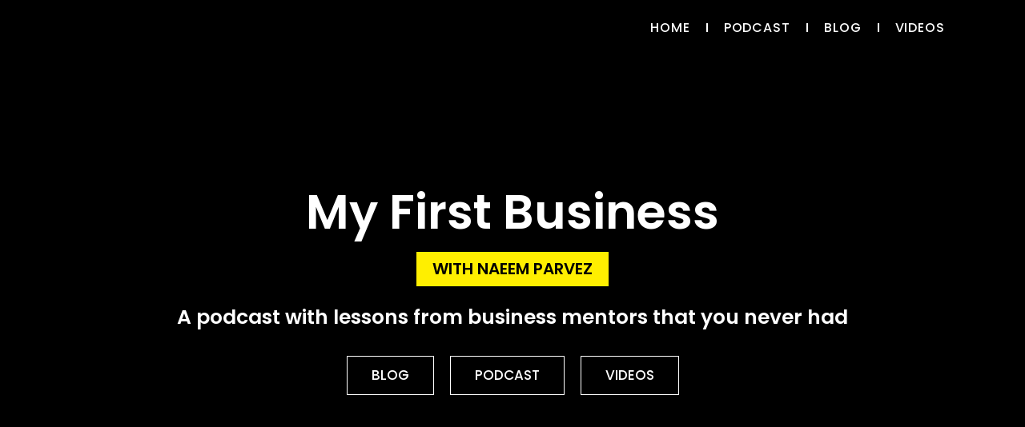

--- FILE ---
content_type: text/html; charset=utf-8
request_url: https://nparvez.com/
body_size: 13175
content:
<!doctype html>
<html lang="en-US">
<head>
	<meta charset="UTF-8">
	<meta name="viewport" content="width=device-width, initial-scale=1">
	<link rel="profile" href="https://gmpg.org/xfn/11">
	<title>nparvez.com</title>
<meta name='robots' content='noindex, nofollow' />
<link rel="alternate" type="application/rss+xml" title="nparvez.com &raquo; Feed" href="https://nparvez.com/feed/" />
<link rel="alternate" type="application/rss+xml" title="nparvez.com &raquo; Comments Feed" href="https://nparvez.com/comments/feed/" />
<script>
window._wpemojiSettings = {"baseUrl":"https:\/\/s.w.org\/images\/core\/emoji\/15.0.3\/72x72\/","ext":".png","svgUrl":"https:\/\/s.w.org\/images\/core\/emoji\/15.0.3\/svg\/","svgExt":".svg","source":{"concatemoji":"https:\/\/nparvez.com\/wp-includes\/js\/wp-emoji-release.min.js?ver=6.6.2"}};
/*! This file is auto-generated */
!function(i,n){var o,s,e;function c(e){try{var t={supportTests:e,timestamp:(new Date).valueOf()};sessionStorage.setItem(o,JSON.stringify(t))}catch(e){}}function p(e,t,n){e.clearRect(0,0,e.canvas.width,e.canvas.height),e.fillText(t,0,0);var t=new Uint32Array(e.getImageData(0,0,e.canvas.width,e.canvas.height).data),r=(e.clearRect(0,0,e.canvas.width,e.canvas.height),e.fillText(n,0,0),new Uint32Array(e.getImageData(0,0,e.canvas.width,e.canvas.height).data));return t.every(function(e,t){return e===r[t]})}function u(e,t,n){switch(t){case"flag":return n(e,"\ud83c\udff3\ufe0f\u200d\u26a7\ufe0f","\ud83c\udff3\ufe0f\u200b\u26a7\ufe0f")?!1:!n(e,"\ud83c\uddfa\ud83c\uddf3","\ud83c\uddfa\u200b\ud83c\uddf3")&&!n(e,"\ud83c\udff4\udb40\udc67\udb40\udc62\udb40\udc65\udb40\udc6e\udb40\udc67\udb40\udc7f","\ud83c\udff4\u200b\udb40\udc67\u200b\udb40\udc62\u200b\udb40\udc65\u200b\udb40\udc6e\u200b\udb40\udc67\u200b\udb40\udc7f");case"emoji":return!n(e,"\ud83d\udc26\u200d\u2b1b","\ud83d\udc26\u200b\u2b1b")}return!1}function f(e,t,n){var r="undefined"!=typeof WorkerGlobalScope&&self instanceof WorkerGlobalScope?new OffscreenCanvas(300,150):i.createElement("canvas"),a=r.getContext("2d",{willReadFrequently:!0}),o=(a.textBaseline="top",a.font="600 32px Arial",{});return e.forEach(function(e){o[e]=t(a,e,n)}),o}function t(e){var t=i.createElement("script");t.src=e,t.defer=!0,i.head.appendChild(t)}"undefined"!=typeof Promise&&(o="wpEmojiSettingsSupports",s=["flag","emoji"],n.supports={everything:!0,everythingExceptFlag:!0},e=new Promise(function(e){i.addEventListener("DOMContentLoaded",e,{once:!0})}),new Promise(function(t){var n=function(){try{var e=JSON.parse(sessionStorage.getItem(o));if("object"==typeof e&&"number"==typeof e.timestamp&&(new Date).valueOf()<e.timestamp+604800&&"object"==typeof e.supportTests)return e.supportTests}catch(e){}return null}();if(!n){if("undefined"!=typeof Worker&&"undefined"!=typeof OffscreenCanvas&&"undefined"!=typeof URL&&URL.createObjectURL&&"undefined"!=typeof Blob)try{var e="postMessage("+f.toString()+"("+[JSON.stringify(s),u.toString(),p.toString()].join(",")+"));",r=new Blob([e],{type:"text/javascript"}),a=new Worker(URL.createObjectURL(r),{name:"wpTestEmojiSupports"});return void(a.onmessage=function(e){c(n=e.data),a.terminate(),t(n)})}catch(e){}c(n=f(s,u,p))}t(n)}).then(function(e){for(var t in e)n.supports[t]=e[t],n.supports.everything=n.supports.everything&&n.supports[t],"flag"!==t&&(n.supports.everythingExceptFlag=n.supports.everythingExceptFlag&&n.supports[t]);n.supports.everythingExceptFlag=n.supports.everythingExceptFlag&&!n.supports.flag,n.DOMReady=!1,n.readyCallback=function(){n.DOMReady=!0}}).then(function(){return e}).then(function(){var e;n.supports.everything||(n.readyCallback(),(e=n.source||{}).concatemoji?t(e.concatemoji):e.wpemoji&&e.twemoji&&(t(e.twemoji),t(e.wpemoji)))}))}((window,document),window._wpemojiSettings);
</script>
<link rel='stylesheet' id='sbi_styles-css' href='https://nparvez.com/wp-content/plugins/instagram-feed/css/sbi-styles.min.css?ver=6.5.0' media='all' />
<style id='wp-emoji-styles-inline-css'>

	img.wp-smiley, img.emoji {
		display: inline !important;
		border: none !important;
		box-shadow: none !important;
		height: 1em !important;
		width: 1em !important;
		margin: 0 0.07em !important;
		vertical-align: -0.1em !important;
		background: none !important;
		padding: 0 !important;
	}
</style>
<style id='classic-theme-styles-inline-css'>
/*! This file is auto-generated */
.wp-block-button__link{color:#fff;background-color:#32373c;border-radius:9999px;box-shadow:none;text-decoration:none;padding:calc(.667em + 2px) calc(1.333em + 2px);font-size:1.125em}.wp-block-file__button{background:#32373c;color:#fff;text-decoration:none}
</style>
<style id='global-styles-inline-css'>
:root{--wp--preset--aspect-ratio--square: 1;--wp--preset--aspect-ratio--4-3: 4/3;--wp--preset--aspect-ratio--3-4: 3/4;--wp--preset--aspect-ratio--3-2: 3/2;--wp--preset--aspect-ratio--2-3: 2/3;--wp--preset--aspect-ratio--16-9: 16/9;--wp--preset--aspect-ratio--9-16: 9/16;--wp--preset--color--black: #000000;--wp--preset--color--cyan-bluish-gray: #abb8c3;--wp--preset--color--white: #ffffff;--wp--preset--color--pale-pink: #f78da7;--wp--preset--color--vivid-red: #cf2e2e;--wp--preset--color--luminous-vivid-orange: #ff6900;--wp--preset--color--luminous-vivid-amber: #fcb900;--wp--preset--color--light-green-cyan: #7bdcb5;--wp--preset--color--vivid-green-cyan: #00d084;--wp--preset--color--pale-cyan-blue: #8ed1fc;--wp--preset--color--vivid-cyan-blue: #0693e3;--wp--preset--color--vivid-purple: #9b51e0;--wp--preset--gradient--vivid-cyan-blue-to-vivid-purple: linear-gradient(135deg,rgba(6,147,227,1) 0%,rgb(155,81,224) 100%);--wp--preset--gradient--light-green-cyan-to-vivid-green-cyan: linear-gradient(135deg,rgb(122,220,180) 0%,rgb(0,208,130) 100%);--wp--preset--gradient--luminous-vivid-amber-to-luminous-vivid-orange: linear-gradient(135deg,rgba(252,185,0,1) 0%,rgba(255,105,0,1) 100%);--wp--preset--gradient--luminous-vivid-orange-to-vivid-red: linear-gradient(135deg,rgba(255,105,0,1) 0%,rgb(207,46,46) 100%);--wp--preset--gradient--very-light-gray-to-cyan-bluish-gray: linear-gradient(135deg,rgb(238,238,238) 0%,rgb(169,184,195) 100%);--wp--preset--gradient--cool-to-warm-spectrum: linear-gradient(135deg,rgb(74,234,220) 0%,rgb(151,120,209) 20%,rgb(207,42,186) 40%,rgb(238,44,130) 60%,rgb(251,105,98) 80%,rgb(254,248,76) 100%);--wp--preset--gradient--blush-light-purple: linear-gradient(135deg,rgb(255,206,236) 0%,rgb(152,150,240) 100%);--wp--preset--gradient--blush-bordeaux: linear-gradient(135deg,rgb(254,205,165) 0%,rgb(254,45,45) 50%,rgb(107,0,62) 100%);--wp--preset--gradient--luminous-dusk: linear-gradient(135deg,rgb(255,203,112) 0%,rgb(199,81,192) 50%,rgb(65,88,208) 100%);--wp--preset--gradient--pale-ocean: linear-gradient(135deg,rgb(255,245,203) 0%,rgb(182,227,212) 50%,rgb(51,167,181) 100%);--wp--preset--gradient--electric-grass: linear-gradient(135deg,rgb(202,248,128) 0%,rgb(113,206,126) 100%);--wp--preset--gradient--midnight: linear-gradient(135deg,rgb(2,3,129) 0%,rgb(40,116,252) 100%);--wp--preset--font-size--small: 13px;--wp--preset--font-size--medium: 20px;--wp--preset--font-size--large: 36px;--wp--preset--font-size--x-large: 42px;--wp--preset--spacing--20: 0.44rem;--wp--preset--spacing--30: 0.67rem;--wp--preset--spacing--40: 1rem;--wp--preset--spacing--50: 1.5rem;--wp--preset--spacing--60: 2.25rem;--wp--preset--spacing--70: 3.38rem;--wp--preset--spacing--80: 5.06rem;--wp--preset--shadow--natural: 6px 6px 9px rgba(0, 0, 0, 0.2);--wp--preset--shadow--deep: 12px 12px 50px rgba(0, 0, 0, 0.4);--wp--preset--shadow--sharp: 6px 6px 0px rgba(0, 0, 0, 0.2);--wp--preset--shadow--outlined: 6px 6px 0px -3px rgba(255, 255, 255, 1), 6px 6px rgba(0, 0, 0, 1);--wp--preset--shadow--crisp: 6px 6px 0px rgba(0, 0, 0, 1);}:where(.is-layout-flex){gap: 0.5em;}:where(.is-layout-grid){gap: 0.5em;}body .is-layout-flex{display: flex;}.is-layout-flex{flex-wrap: wrap;align-items: center;}.is-layout-flex > :is(*, div){margin: 0;}body .is-layout-grid{display: grid;}.is-layout-grid > :is(*, div){margin: 0;}:where(.wp-block-columns.is-layout-flex){gap: 2em;}:where(.wp-block-columns.is-layout-grid){gap: 2em;}:where(.wp-block-post-template.is-layout-flex){gap: 1.25em;}:where(.wp-block-post-template.is-layout-grid){gap: 1.25em;}.has-black-color{color: var(--wp--preset--color--black) !important;}.has-cyan-bluish-gray-color{color: var(--wp--preset--color--cyan-bluish-gray) !important;}.has-white-color{color: var(--wp--preset--color--white) !important;}.has-pale-pink-color{color: var(--wp--preset--color--pale-pink) !important;}.has-vivid-red-color{color: var(--wp--preset--color--vivid-red) !important;}.has-luminous-vivid-orange-color{color: var(--wp--preset--color--luminous-vivid-orange) !important;}.has-luminous-vivid-amber-color{color: var(--wp--preset--color--luminous-vivid-amber) !important;}.has-light-green-cyan-color{color: var(--wp--preset--color--light-green-cyan) !important;}.has-vivid-green-cyan-color{color: var(--wp--preset--color--vivid-green-cyan) !important;}.has-pale-cyan-blue-color{color: var(--wp--preset--color--pale-cyan-blue) !important;}.has-vivid-cyan-blue-color{color: var(--wp--preset--color--vivid-cyan-blue) !important;}.has-vivid-purple-color{color: var(--wp--preset--color--vivid-purple) !important;}.has-black-background-color{background-color: var(--wp--preset--color--black) !important;}.has-cyan-bluish-gray-background-color{background-color: var(--wp--preset--color--cyan-bluish-gray) !important;}.has-white-background-color{background-color: var(--wp--preset--color--white) !important;}.has-pale-pink-background-color{background-color: var(--wp--preset--color--pale-pink) !important;}.has-vivid-red-background-color{background-color: var(--wp--preset--color--vivid-red) !important;}.has-luminous-vivid-orange-background-color{background-color: var(--wp--preset--color--luminous-vivid-orange) !important;}.has-luminous-vivid-amber-background-color{background-color: var(--wp--preset--color--luminous-vivid-amber) !important;}.has-light-green-cyan-background-color{background-color: var(--wp--preset--color--light-green-cyan) !important;}.has-vivid-green-cyan-background-color{background-color: var(--wp--preset--color--vivid-green-cyan) !important;}.has-pale-cyan-blue-background-color{background-color: var(--wp--preset--color--pale-cyan-blue) !important;}.has-vivid-cyan-blue-background-color{background-color: var(--wp--preset--color--vivid-cyan-blue) !important;}.has-vivid-purple-background-color{background-color: var(--wp--preset--color--vivid-purple) !important;}.has-black-border-color{border-color: var(--wp--preset--color--black) !important;}.has-cyan-bluish-gray-border-color{border-color: var(--wp--preset--color--cyan-bluish-gray) !important;}.has-white-border-color{border-color: var(--wp--preset--color--white) !important;}.has-pale-pink-border-color{border-color: var(--wp--preset--color--pale-pink) !important;}.has-vivid-red-border-color{border-color: var(--wp--preset--color--vivid-red) !important;}.has-luminous-vivid-orange-border-color{border-color: var(--wp--preset--color--luminous-vivid-orange) !important;}.has-luminous-vivid-amber-border-color{border-color: var(--wp--preset--color--luminous-vivid-amber) !important;}.has-light-green-cyan-border-color{border-color: var(--wp--preset--color--light-green-cyan) !important;}.has-vivid-green-cyan-border-color{border-color: var(--wp--preset--color--vivid-green-cyan) !important;}.has-pale-cyan-blue-border-color{border-color: var(--wp--preset--color--pale-cyan-blue) !important;}.has-vivid-cyan-blue-border-color{border-color: var(--wp--preset--color--vivid-cyan-blue) !important;}.has-vivid-purple-border-color{border-color: var(--wp--preset--color--vivid-purple) !important;}.has-vivid-cyan-blue-to-vivid-purple-gradient-background{background: var(--wp--preset--gradient--vivid-cyan-blue-to-vivid-purple) !important;}.has-light-green-cyan-to-vivid-green-cyan-gradient-background{background: var(--wp--preset--gradient--light-green-cyan-to-vivid-green-cyan) !important;}.has-luminous-vivid-amber-to-luminous-vivid-orange-gradient-background{background: var(--wp--preset--gradient--luminous-vivid-amber-to-luminous-vivid-orange) !important;}.has-luminous-vivid-orange-to-vivid-red-gradient-background{background: var(--wp--preset--gradient--luminous-vivid-orange-to-vivid-red) !important;}.has-very-light-gray-to-cyan-bluish-gray-gradient-background{background: var(--wp--preset--gradient--very-light-gray-to-cyan-bluish-gray) !important;}.has-cool-to-warm-spectrum-gradient-background{background: var(--wp--preset--gradient--cool-to-warm-spectrum) !important;}.has-blush-light-purple-gradient-background{background: var(--wp--preset--gradient--blush-light-purple) !important;}.has-blush-bordeaux-gradient-background{background: var(--wp--preset--gradient--blush-bordeaux) !important;}.has-luminous-dusk-gradient-background{background: var(--wp--preset--gradient--luminous-dusk) !important;}.has-pale-ocean-gradient-background{background: var(--wp--preset--gradient--pale-ocean) !important;}.has-electric-grass-gradient-background{background: var(--wp--preset--gradient--electric-grass) !important;}.has-midnight-gradient-background{background: var(--wp--preset--gradient--midnight) !important;}.has-small-font-size{font-size: var(--wp--preset--font-size--small) !important;}.has-medium-font-size{font-size: var(--wp--preset--font-size--medium) !important;}.has-large-font-size{font-size: var(--wp--preset--font-size--large) !important;}.has-x-large-font-size{font-size: var(--wp--preset--font-size--x-large) !important;}
:where(.wp-block-post-template.is-layout-flex){gap: 1.25em;}:where(.wp-block-post-template.is-layout-grid){gap: 1.25em;}
:where(.wp-block-columns.is-layout-flex){gap: 2em;}:where(.wp-block-columns.is-layout-grid){gap: 2em;}
:root :where(.wp-block-pullquote){font-size: 1.5em;line-height: 1.6;}
</style>
<link rel='stylesheet' id='hello-elementor-css' href='https://nparvez.com/wp-content/themes/hello-elementor/style.min.css?ver=3.1.1' media='all' />
<link rel='stylesheet' id='hello-elementor-theme-style-css' href='https://nparvez.com/wp-content/themes/hello-elementor/theme.min.css?ver=3.1.1' media='all' />
<link rel='stylesheet' id='hello-elementor-header-footer-css' href='https://nparvez.com/wp-content/themes/hello-elementor/header-footer.min.css?ver=3.1.1' media='all' />
<link rel='stylesheet' id='elementor-frontend-css' href='https://nparvez.com/wp-content/plugins/elementor/assets/css/frontend.min.css?ver=3.24.0' media='all' />
<link rel='stylesheet' id='elementor-post-6-css' href='https://nparvez.com/wp-content/uploads/elementor/css/post-6.css?ver=1725995867' media='all' />
<link rel='stylesheet' id='widget-heading-css' href='https://nparvez.com/wp-content/plugins/elementor/assets/css/widget-heading.min.css?ver=3.24.0' media='all' />
<link rel='stylesheet' id='widget-social-icons-css' href='https://nparvez.com/wp-content/plugins/elementor/assets/css/widget-social-icons.min.css?ver=3.24.0' media='all' />
<link rel='stylesheet' id='e-apple-webkit-css' href='https://nparvez.com/wp-content/plugins/elementor/assets/css/conditionals/apple-webkit.min.css?ver=3.24.0' media='all' />
<link rel='stylesheet' id='widget-text-editor-css' href='https://nparvez.com/wp-content/plugins/elementor/assets/css/widget-text-editor.min.css?ver=3.24.0' media='all' />
<link rel='stylesheet' id='widget-video-css' href='https://nparvez.com/wp-content/plugins/elementor/assets/css/widget-video.min.css?ver=3.24.0' media='all' />
<link rel='stylesheet' id='e-animation-fadeIn-css' href='https://nparvez.com/wp-content/plugins/elementor/assets/lib/animations/styles/fadeIn.min.css?ver=3.24.0' media='all' />
<link rel='stylesheet' id='elementor-icons-css' href='https://nparvez.com/wp-content/plugins/elementor/assets/lib/eicons/css/elementor-icons.min.css?ver=5.31.0' media='all' />
<link rel='stylesheet' id='swiper-css' href='https://nparvez.com/wp-content/plugins/elementor/assets/lib/swiper/v8/css/swiper.min.css?ver=8.4.5' media='all' />
<link rel='stylesheet' id='e-swiper-css' href='https://nparvez.com/wp-content/plugins/elementor/assets/css/conditionals/e-swiper.min.css?ver=3.24.0' media='all' />
<link rel='stylesheet' id='powerpack-frontend-css' href='https://nparvez.com/wp-content/plugins/powerpack-elements/assets/css/min/frontend.min.css?ver=2.10.24' media='all' />
<link rel='stylesheet' id='elementor-pro-css' href='https://nparvez.com/wp-content/plugins/elementor-pro/assets/css/frontend.min.css?ver=3.24.0' media='all' />
<link rel='stylesheet' id='sbistyles-css' href='https://nparvez.com/wp-content/plugins/instagram-feed/css/sbi-styles.min.css?ver=6.5.0' media='all' />
<link rel='stylesheet' id='elementor-global-css' href='https://nparvez.com/wp-content/uploads/elementor/css/global.css?ver=1725995868' media='all' />
<link rel='stylesheet' id='widget-image-css' href='https://nparvez.com/wp-content/plugins/elementor/assets/css/widget-image.min.css?ver=3.24.0' media='all' />
<link rel='stylesheet' id='elementor-post-2-css' href='https://nparvez.com/wp-content/uploads/elementor/css/post-2.css?ver=1725995868' media='all' />
<link rel='stylesheet' id='elementor-post-67-css' href='https://nparvez.com/wp-content/uploads/elementor/css/post-67.css?ver=1725995868' media='all' />
<link rel='stylesheet' id='elementor-post-56-css' href='https://nparvez.com/wp-content/uploads/elementor/css/post-56.css?ver=1725995868' media='all' />
<link rel='stylesheet' id='elementor-post-260-css' href='https://nparvez.com/wp-content/uploads/elementor/css/post-260.css?ver=1725995868' media='all' />
<link rel='stylesheet' id='google-fonts-1-css' href='https://fonts.googleapis.com/css?family=Roboto%3A100%2C100italic%2C200%2C200italic%2C300%2C300italic%2C400%2C400italic%2C500%2C500italic%2C600%2C600italic%2C700%2C700italic%2C800%2C800italic%2C900%2C900italic%7CRoboto+Slab%3A100%2C100italic%2C200%2C200italic%2C300%2C300italic%2C400%2C400italic%2C500%2C500italic%2C600%2C600italic%2C700%2C700italic%2C800%2C800italic%2C900%2C900italic%7CPoppins%3A100%2C100italic%2C200%2C200italic%2C300%2C300italic%2C400%2C400italic%2C500%2C500italic%2C600%2C600italic%2C700%2C700italic%2C800%2C800italic%2C900%2C900italic%7CLato%3A100%2C100italic%2C200%2C200italic%2C300%2C300italic%2C400%2C400italic%2C500%2C500italic%2C600%2C600italic%2C700%2C700italic%2C800%2C800italic%2C900%2C900italic&#038;display=auto&#038;ver=6.6.2' media='all' />
<link rel='stylesheet' id='elementor-icons-shared-0-css' href='https://nparvez.com/wp-content/plugins/elementor/assets/lib/font-awesome/css/fontawesome.min.css?ver=5.15.3' media='all' />
<link rel='stylesheet' id='elementor-icons-fa-brands-css' href='https://nparvez.com/wp-content/plugins/elementor/assets/lib/font-awesome/css/brands.min.css?ver=5.15.3' media='all' />
<link rel='stylesheet' id='elementor-icons-fa-solid-css' href='https://nparvez.com/wp-content/plugins/elementor/assets/lib/font-awesome/css/solid.min.css?ver=5.15.3' media='all' />
<link rel="preconnect" href="https://fonts.gstatic.com/" crossorigin><script id="jquery-core-js-extra">
var pp = {"ajax_url":"https:\/\/nparvez.com\/wp-admin\/admin-ajax.php"};
</script>
<script src="https://nparvez.com/wp-includes/js/jquery/jquery.min.js?ver=3.7.1" id="jquery-core-js"></script>
<script src="https://nparvez.com/wp-includes/js/jquery/jquery-migrate.min.js?ver=3.4.1" id="jquery-migrate-js"></script>
<link rel="https://api.w.org/" href="https://nparvez.com/wp-json/" /><link rel="alternate" title="JSON" type="application/json" href="https://nparvez.com/wp-json/wp/v2/pages/2" /><link rel="EditURI" type="application/rsd+xml" title="RSD" href="https://nparvez.com/xmlrpc.php?rsd" />
<meta name="generator" content="WordPress 6.6.2" />
<link rel="canonical" href="https://nparvez.com/" />
<link rel='shortlink' href='https://nparvez.com/' />
<link rel="alternate" title="oEmbed (JSON)" type="application/json+oembed" href="https://nparvez.com/wp-json/oembed/1.0/embed?url=https%3A%2F%2Fnparvez.com%2F" />
<link rel="alternate" title="oEmbed (XML)" type="text/xml+oembed" href="https://nparvez.com/wp-json/oembed/1.0/embed?url=https%3A%2F%2Fnparvez.com%2F&#038;format=xml" />
		<style type="text/css">.pp-podcast {opacity: 0;}</style>
		<meta name="generator" content="Elementor 3.24.0; features: additional_custom_breakpoints; settings: css_print_method-external, google_font-enabled, font_display-auto">
			<style>
				.e-con.e-parent:nth-of-type(n+4):not(.e-lazyloaded):not(.e-no-lazyload),
				.e-con.e-parent:nth-of-type(n+4):not(.e-lazyloaded):not(.e-no-lazyload) * {
					background-image: none !important;
				}
				@media screen and (max-height: 1024px) {
					.e-con.e-parent:nth-of-type(n+3):not(.e-lazyloaded):not(.e-no-lazyload),
					.e-con.e-parent:nth-of-type(n+3):not(.e-lazyloaded):not(.e-no-lazyload) * {
						background-image: none !important;
					}
				}
				@media screen and (max-height: 640px) {
					.e-con.e-parent:nth-of-type(n+2):not(.e-lazyloaded):not(.e-no-lazyload),
					.e-con.e-parent:nth-of-type(n+2):not(.e-lazyloaded):not(.e-no-lazyload) * {
						background-image: none !important;
					}
				}
			</style>
			</head>
<body class="home page-template page-template-elementor_header_footer page page-id-2 elementor-default elementor-template-full-width elementor-kit-6 elementor-page elementor-page-2">


<a class="skip-link screen-reader-text" href="#content">Skip to content</a>

		<div data-elementor-type="header" data-elementor-id="67" class="elementor elementor-67 elementor-location-header" data-elementor-post-type="elementor_library">
					<section class="elementor-section elementor-top-section elementor-element elementor-element-b2c145d elementor-section-boxed elementor-section-height-default elementor-section-height-default" data-id="b2c145d" data-element_type="section" data-settings="{&quot;background_background&quot;:&quot;classic&quot;}">
						<div class="elementor-container elementor-column-gap-default">
					<div class="elementor-column elementor-col-100 elementor-top-column elementor-element elementor-element-b4dc8cf" data-id="b4dc8cf" data-element_type="column">
			<div class="elementor-widget-wrap elementor-element-populated">
						<div class="elementor-element elementor-element-e31188b pp-advanced-menu--stretch elementor-widget elementor-widget-pp-advanced-menu" data-id="e31188b" data-element_type="widget" data-settings="{&quot;full_width&quot;:&quot;stretch&quot;,&quot;layout&quot;:&quot;horizontal&quot;,&quot;show_submenu_on&quot;:&quot;hover&quot;,&quot;submenu_icon&quot;:{&quot;value&quot;:&quot;&lt;i class=\&quot;fas fa-caret-down\&quot;&gt;&lt;\/i&gt;&quot;,&quot;library&quot;:&quot;fa-solid&quot;},&quot;menu_type&quot;:&quot;default&quot;,&quot;toggle&quot;:&quot;icon&quot;,&quot;toggle_icon_type&quot;:&quot;hamburger&quot;,&quot;show_responsive_submenu_on&quot;:&quot;icon&quot;}" data-widget_type="pp-advanced-menu.default">
				<div class="elementor-widget-container">
			
				<div class="pp-advanced-menu-main-wrapper pp-advanced-menu__align-right pp-advanced-menu--dropdown-tablet pp-advanced-menu--type-default pp-advanced-menu__text-align-aside pp-advanced-menu--toggle pp-advanced-menu--icon">
								<nav id="pp-menu-e31188b" class="pp-advanced-menu--main pp-advanced-menu__container pp-advanced-menu--layout-horizontal pp--pointer-none" data-settings="{&quot;menu_id&quot;:&quot;e31188b&quot;,&quot;breakpoint&quot;:&quot;tablet&quot;,&quot;full_width&quot;:true}"><ul id="menu-primary-menu" class="pp-advanced-menu"><li class="menu-item menu-item-type-post_type menu-item-object-page menu-item-home current-menu-item page_item page-item-2 current_page_item menu-item-628"><a href="https://nparvez.com/" aria-current="page" class="pp-menu-item pp-menu-item-active">Home</a></li>
<li class="menu-item menu-item-type-post_type menu-item-object-page menu-item-629"><a href="https://nparvez.com/podcast/" class="pp-menu-item">Podcast</a></li>
<li class="menu-item menu-item-type-post_type menu-item-object-page menu-item-630"><a href="https://nparvez.com/blog/" class="pp-menu-item">Blog</a></li>
<li class="menu-item menu-item-type-post_type menu-item-object-page menu-item-631"><a href="https://nparvez.com/videos/" class="pp-menu-item">Videos</a></li>
</ul></nav>
															<div class="pp-menu-toggle pp-menu-toggle-on-tablet">
											<div class="pp-hamburger">
							<div class="pp-hamburger-box">
																	<div class="pp-hamburger-inner"></div>
															</div>
						</div>
														</div>
												<nav class="pp-advanced-menu--dropdown pp-menu-style-toggle pp-advanced-menu__container pp-menu-e31188b pp-menu-default" data-settings="{&quot;menu_id&quot;:&quot;e31188b&quot;,&quot;breakpoint&quot;:&quot;tablet&quot;,&quot;full_width&quot;:true}">
												<ul id="menu-primary-menu-1" class="pp-advanced-menu"><li class="menu-item menu-item-type-post_type menu-item-object-page menu-item-home current-menu-item page_item page-item-2 current_page_item menu-item-628"><a href="https://nparvez.com/" aria-current="page" class="pp-menu-item pp-menu-item-active">Home</a></li>
<li class="menu-item menu-item-type-post_type menu-item-object-page menu-item-629"><a href="https://nparvez.com/podcast/" class="pp-menu-item">Podcast</a></li>
<li class="menu-item menu-item-type-post_type menu-item-object-page menu-item-630"><a href="https://nparvez.com/blog/" class="pp-menu-item">Blog</a></li>
<li class="menu-item menu-item-type-post_type menu-item-object-page menu-item-631"><a href="https://nparvez.com/videos/" class="pp-menu-item">Videos</a></li>
</ul>							</nav>
							</div>
						</div>
				</div>
					</div>
		</div>
					</div>
		</section>
				</div>
				<div data-elementor-type="wp-page" data-elementor-id="2" class="elementor elementor-2" data-elementor-post-type="page">
						<section class="elementor-section elementor-top-section elementor-element elementor-element-264e934 elementor-section-full_width elementor-section-stretched elementor-section-height-default elementor-section-height-default" data-id="264e934" data-element_type="section" data-settings="{&quot;stretch_section&quot;:&quot;section-stretched&quot;}">
						<div class="elementor-container elementor-column-gap-default">
					<div class="elementor-column elementor-col-100 elementor-top-column elementor-element elementor-element-f9f1699" data-id="f9f1699" data-element_type="column">
			<div class="elementor-widget-wrap elementor-element-populated">
						<div class="elementor-element elementor-element-0e5db3a elementor-widget elementor-widget-template" data-id="0e5db3a" data-element_type="widget" data-widget_type="template.default">
				<div class="elementor-widget-container">
					<div class="elementor-template">
					<div data-elementor-type="section" data-elementor-id="633" class="elementor elementor-633" data-elementor-post-type="elementor_library">
					<section class="elementor-section elementor-top-section elementor-element elementor-element-15900094 elementor-section-height-min-height elementor-section-boxed elementor-section-height-default elementor-section-items-middle" data-id="15900094" data-element_type="section" data-settings="{&quot;background_background&quot;:&quot;video&quot;,&quot;background_video_link&quot;:&quot;https:\/\/vimeo.com\/754995508&quot;}">
								<div class="elementor-background-video-container elementor-hidden-phone">
													<div class="elementor-background-video-embed"></div>
												</div>
									<div class="elementor-background-overlay"></div>
							<div class="elementor-container elementor-column-gap-default">
					<div class="elementor-column elementor-col-100 elementor-top-column elementor-element elementor-element-1262eec3" data-id="1262eec3" data-element_type="column">
			<div class="elementor-widget-wrap elementor-element-populated">
						<div class="elementor-element elementor-element-2f3bd98b elementor-widget elementor-widget-heading" data-id="2f3bd98b" data-element_type="widget" data-widget_type="heading.default">
				<div class="elementor-widget-container">
			<h1 class="elementor-heading-title elementor-size-default">My First Business</h1>		</div>
				</div>
				<div class="elementor-element elementor-element-28374ed8 elementor-widget__width-auto elementor-widget elementor-widget-text-editor" data-id="28374ed8" data-element_type="widget" data-widget_type="text-editor.default">
				<div class="elementor-widget-container">
							<p>WITH NAEEM PARVEZ</p>						</div>
				</div>
				<div class="elementor-element elementor-element-5a879825 elementor-widget elementor-widget-text-editor" data-id="5a879825" data-element_type="widget" data-widget_type="text-editor.default">
				<div class="elementor-widget-container">
							A podcast with lessons from business mentors that you never had						</div>
				</div>
				<section class="elementor-section elementor-inner-section elementor-element elementor-element-76527950 elementor-section-boxed elementor-section-height-default elementor-section-height-default" data-id="76527950" data-element_type="section">
						<div class="elementor-container elementor-column-gap-default">
					<div class="elementor-column elementor-col-100 elementor-inner-column elementor-element elementor-element-59885d30" data-id="59885d30" data-element_type="column">
			<div class="elementor-widget-wrap elementor-element-populated">
						<div class="elementor-element elementor-element-1c0ad014 elementor-align-center elementor-widget__width-auto elementor-mobile-align-justify elementor-widget-mobile__width-inherit elementor-widget elementor-widget-button" data-id="1c0ad014" data-element_type="widget" data-widget_type="button.default">
				<div class="elementor-widget-container">
					<div class="elementor-button-wrapper">
			<a class="elementor-button elementor-button-link elementor-size-md" href="https://nparvez.com/blog/">
						<span class="elementor-button-content-wrapper">
									<span class="elementor-button-text">BLOG</span>
					</span>
					</a>
		</div>
				</div>
				</div>
				<div class="elementor-element elementor-element-6eb2d46e elementor-align-center elementor-widget__width-auto elementor-mobile-align-justify elementor-widget-mobile__width-inherit elementor-widget elementor-widget-button" data-id="6eb2d46e" data-element_type="widget" data-widget_type="button.default">
				<div class="elementor-widget-container">
					<div class="elementor-button-wrapper">
			<a class="elementor-button elementor-button-link elementor-size-md" href="https://nparvez.com/podcast/">
						<span class="elementor-button-content-wrapper">
									<span class="elementor-button-text">PODCAST</span>
					</span>
					</a>
		</div>
				</div>
				</div>
				<div class="elementor-element elementor-element-7b0698a3 elementor-align-center elementor-widget__width-auto elementor-mobile-align-justify elementor-widget-mobile__width-inherit elementor-widget elementor-widget-button" data-id="7b0698a3" data-element_type="widget" data-widget_type="button.default">
				<div class="elementor-widget-container">
					<div class="elementor-button-wrapper">
			<a class="elementor-button elementor-button-link elementor-size-md" href="https://nparvez.com/videos/">
						<span class="elementor-button-content-wrapper">
									<span class="elementor-button-text">VIDEOS</span>
					</span>
					</a>
		</div>
				</div>
				</div>
					</div>
		</div>
					</div>
		</section>
					</div>
		</div>
					</div>
		</section>
				</div>
				</div>
				</div>
				</div>
					</div>
		</div>
					</div>
		</section>
				<section class="elementor-section elementor-top-section elementor-element elementor-element-e3bbf7b elementor-section-boxed elementor-section-height-default elementor-section-height-default" data-id="e3bbf7b" data-element_type="section">
						<div class="elementor-container elementor-column-gap-default">
					<div class="elementor-column elementor-col-50 elementor-top-column elementor-element elementor-element-8e86105" data-id="8e86105" data-element_type="column">
			<div class="elementor-widget-wrap elementor-element-populated">
						<div class="elementor-element elementor-element-01e0362 elementor-widget elementor-widget-image" data-id="01e0362" data-element_type="widget" data-widget_type="image.default">
				<div class="elementor-widget-container">
													<img fetchpriority="high" decoding="async" width="684" height="1024" src="https://nparvez.com/wp-content/uploads/2022/09/DSC_3640-684x1024.jpg" class="attachment-large size-large wp-image-164" alt="Portrait of Naeem Parvez" srcset="https://nparvez.com/wp-content/uploads/2022/09/DSC_3640-684x1024.jpg 684w, https://nparvez.com/wp-content/uploads/2022/09/DSC_3640-200x300.jpg 200w, https://nparvez.com/wp-content/uploads/2022/09/DSC_3640-768x1150.jpg 768w, https://nparvez.com/wp-content/uploads/2022/09/DSC_3640.jpg 855w" sizes="(max-width: 684px) 100vw, 684px" />													</div>
				</div>
					</div>
		</div>
				<div class="elementor-column elementor-col-50 elementor-top-column elementor-element elementor-element-29ffd84" data-id="29ffd84" data-element_type="column">
			<div class="elementor-widget-wrap elementor-element-populated">
						<div class="elementor-element elementor-element-33a8074 elementor-widget elementor-widget-heading" data-id="33a8074" data-element_type="widget" data-widget_type="heading.default">
				<div class="elementor-widget-container">
			<h2 class="elementor-heading-title elementor-size-default">Who (I think) I am:</h2>		</div>
				</div>
				<div class="elementor-element elementor-element-9e93dc0 elementor-widget elementor-widget-text-editor" data-id="9e93dc0" data-element_type="widget" data-widget_type="text-editor.default">
				<div class="elementor-widget-container">
							<p><img decoding="async" class="emoji" role="img" draggable="false" src="https://s.w.org/images/core/emoji/14.0.0/svg/1f4bc.svg" alt="💼" /> a new entrepreneur <em>(as of 2020)</em></p><p><img decoding="async" class="emoji" role="img" draggable="false" src="https://s.w.org/images/core/emoji/14.0.0/svg/1f399.svg" alt="🎙" />a novice podcaster <em>(as of 2022)</em></p><p><img decoding="async" class="emoji" role="img" draggable="false" src="https://s.w.org/images/core/emoji/14.0.0/svg/1f469-200d-2764-fe0f-200d-1f468.svg" alt="👩‍❤️‍👨" /> an &#8216;okay&#8217; husband <em>(as of 2015)</em></p><p><img decoding="async" class="emoji" role="img" draggable="false" src="https://s.w.org/images/core/emoji/14.0.0/svg/1f474.svg" alt="👴" /><img decoding="async" class="emoji" role="img" draggable="false" src="https://s.w.org/images/core/emoji/14.0.0/svg/1f475.svg" alt="👵" /> a &#8216;decent&#8217; son <em>(as of 1986)</em></p><p><img decoding="async" class="emoji" role="img" draggable="false" src="https://s.w.org/images/core/emoji/14.0.0/svg/1f481-200d-2640-fe0f.svg" alt="💁‍♀️" /><img decoding="async" class="emoji" role="img" draggable="false" src="https://s.w.org/images/core/emoji/14.0.0/svg/1f476.svg" alt="👶" /> a brother and an uncle to eight lovely beings.</p><p><img decoding="async" class="emoji" role="img" draggable="false" src="https://s.w.org/images/core/emoji/14.0.0/svg/1f1e6-1f1ea.svg" alt="🇦🇪" /><img decoding="async" class="emoji" role="img" draggable="false" src="https://s.w.org/images/core/emoji/14.0.0/svg/1f1e8-1f1e6.svg" alt="🇨🇦" /> a Dubai kid with a significant history in Toronto</p><p><img decoding="async" class="emoji" role="img" draggable="false" src="https://s.w.org/images/core/emoji/14.0.0/svg/26bd.svg" alt="⚽️" /> I pretend to be an athlete sometimes too</p><p> </p>						</div>
				</div>
				<div class="elementor-element elementor-element-cc0be25 elementor-shape-square e-grid-align-left elementor-grid-0 elementor-widget elementor-widget-social-icons" data-id="cc0be25" data-element_type="widget" data-widget_type="social-icons.default">
				<div class="elementor-widget-container">
					<div class="elementor-social-icons-wrapper elementor-grid">
							<span class="elementor-grid-item">
					<a class="elementor-icon elementor-social-icon elementor-social-icon-instagram elementor-repeater-item-89342db" href="https://www.instagram.com/the.naeem.parvez" target="_blank">
						<span class="elementor-screen-only">Instagram</span>
						<i class="fab fa-instagram"></i>					</a>
				</span>
							<span class="elementor-grid-item">
					<a class="elementor-icon elementor-social-icon elementor-social-icon-linkedin elementor-repeater-item-1c20cba" href="https://www.linkedin.com/in/nparvez" target="_blank">
						<span class="elementor-screen-only">Linkedin</span>
						<i class="fab fa-linkedin"></i>					</a>
				</span>
					</div>
				</div>
				</div>
					</div>
		</div>
					</div>
		</section>
				<section class="elementor-section elementor-top-section elementor-element elementor-element-174fdf1 elementor-reverse-mobile elementor-section-boxed elementor-section-height-default elementor-section-height-default" data-id="174fdf1" data-element_type="section">
						<div class="elementor-container elementor-column-gap-default">
					<div class="elementor-column elementor-col-50 elementor-top-column elementor-element elementor-element-340ee92" data-id="340ee92" data-element_type="column">
			<div class="elementor-widget-wrap elementor-element-populated">
						<div class="elementor-element elementor-element-d65107e elementor-widget elementor-widget-heading" data-id="d65107e" data-element_type="widget" data-widget_type="heading.default">
				<div class="elementor-widget-container">
			<h2 class="elementor-heading-title elementor-size-default">I'm helping others by helping myself</h2>		</div>
				</div>
				<div class="elementor-element elementor-element-b051717 elementor-widget elementor-widget-text-editor" data-id="b051717" data-element_type="widget" data-widget_type="text-editor.default">
				<div class="elementor-widget-container">
							<p>Whatever I know, I know through others, or I have learnt through experience <em>(read: mistakes 🥴).</em> Now I&#8217;m on a mission to give back, and to pass knowledge on to those that are seeking it. </p><p>There are two only topics that I explore:</p><p>🔑 <strong>How to live a good life</strong></p><p>🗝 <strong>How to build a sustainable, long-lasting businesses</strong></p><p>I started a 🎙 podcast to explore my business-building curiosities with, via conversations with other entrepreneurs who I admire.</p><p>And I&#8217;ll be ✏️ writing and 📹 making videos about what I&#8217;ve learn about my living my fullest life.<br /><br /><em>“But it remains the case, that you know what is wrong with a lot more confidence, than you know what is right.”</em> &#8211; Nassim  Nicholas Taleb</p>						</div>
				</div>
				<section class="elementor-section elementor-inner-section elementor-element elementor-element-3fdffce elementor-section-boxed elementor-section-height-default elementor-section-height-default" data-id="3fdffce" data-element_type="section">
						<div class="elementor-container elementor-column-gap-default">
					<div class="elementor-column elementor-col-100 elementor-inner-column elementor-element elementor-element-96e34c9" data-id="96e34c9" data-element_type="column">
			<div class="elementor-widget-wrap elementor-element-populated">
						<div class="elementor-element elementor-element-a687581 elementor-align-left elementor-widget__width-auto elementor-mobile-align-justify elementor-widget-mobile__width-inherit elementor-widget elementor-widget-button" data-id="a687581" data-element_type="widget" data-widget_type="button.default">
				<div class="elementor-widget-container">
					<div class="elementor-button-wrapper">
			<a class="elementor-button elementor-button-link elementor-size-md" href="https://nparvez.com/blog/">
						<span class="elementor-button-content-wrapper">
									<span class="elementor-button-text">BLOG</span>
					</span>
					</a>
		</div>
				</div>
				</div>
				<div class="elementor-element elementor-element-2a8dd43 elementor-align-center elementor-widget__width-auto elementor-mobile-align-justify elementor-widget-mobile__width-inherit elementor-widget elementor-widget-button" data-id="2a8dd43" data-element_type="widget" data-widget_type="button.default">
				<div class="elementor-widget-container">
					<div class="elementor-button-wrapper">
			<a class="elementor-button elementor-button-link elementor-size-md" href="https://nparvez.com/podcast/">
						<span class="elementor-button-content-wrapper">
									<span class="elementor-button-text">PODCAST</span>
					</span>
					</a>
		</div>
				</div>
				</div>
				<div class="elementor-element elementor-element-4af51d8 elementor-align-center elementor-widget__width-auto elementor-mobile-align-justify elementor-widget-mobile__width-inherit elementor-widget elementor-widget-button" data-id="4af51d8" data-element_type="widget" data-widget_type="button.default">
				<div class="elementor-widget-container">
					<div class="elementor-button-wrapper">
			<a class="elementor-button elementor-button-link elementor-size-md" href="https://nparvez.com/videos/">
						<span class="elementor-button-content-wrapper">
									<span class="elementor-button-text">VIDEOS</span>
					</span>
					</a>
		</div>
				</div>
				</div>
					</div>
		</div>
					</div>
		</section>
					</div>
		</div>
				<div class="elementor-column elementor-col-50 elementor-top-column elementor-element elementor-element-b29a0e6" data-id="b29a0e6" data-element_type="column">
			<div class="elementor-widget-wrap elementor-element-populated">
						<div class="elementor-element elementor-element-1100276 elementor-widget elementor-widget-image" data-id="1100276" data-element_type="widget" data-widget_type="image.default">
				<div class="elementor-widget-container">
													<img decoding="async" width="683" height="1024" src="https://nparvez.com/wp-content/uploads/2022/09/DSC_4343-683x1024.jpg" class="attachment-large size-large wp-image-166" alt="" srcset="https://nparvez.com/wp-content/uploads/2022/09/DSC_4343-683x1024.jpg 683w, https://nparvez.com/wp-content/uploads/2022/09/DSC_4343-200x300.jpg 200w, https://nparvez.com/wp-content/uploads/2022/09/DSC_4343-768x1151.jpg 768w, https://nparvez.com/wp-content/uploads/2022/09/DSC_4343.jpg 854w" sizes="(max-width: 683px) 100vw, 683px" />													</div>
				</div>
					</div>
		</div>
					</div>
		</section>
				<section class="elementor-section elementor-top-section elementor-element elementor-element-2d18287 elementor-hidden-desktop elementor-hidden-tablet elementor-hidden-mobile elementor-section-boxed elementor-section-height-default elementor-section-height-default" data-id="2d18287" data-element_type="section">
						<div class="elementor-container elementor-column-gap-default">
					<div class="elementor-column elementor-col-100 elementor-top-column elementor-element elementor-element-5ae131f" data-id="5ae131f" data-element_type="column">
			<div class="elementor-widget-wrap elementor-element-populated">
						<div class="elementor-element elementor-element-6eb68a7 elementor-widget elementor-widget-heading" data-id="6eb68a7" data-element_type="widget" data-widget_type="heading.default">
				<div class="elementor-widget-container">
			<h2 class="elementor-heading-title elementor-size-default">Everything Squarespace.

</h2>		</div>
				</div>
				<section class="elementor-section elementor-inner-section elementor-element elementor-element-cbf822d elementor-section-boxed elementor-section-height-default elementor-section-height-default" data-id="cbf822d" data-element_type="section">
						<div class="elementor-container elementor-column-gap-default">
					<div class="elementor-column elementor-col-33 elementor-inner-column elementor-element elementor-element-777c249" data-id="777c249" data-element_type="column">
			<div class="elementor-widget-wrap elementor-element-populated">
						<div class="elementor-element elementor-element-0d81c25 elementor-widget elementor-widget-heading" data-id="0d81c25" data-element_type="widget" data-widget_type="heading.default">
				<div class="elementor-widget-container">
			<h3 class="elementor-heading-title elementor-size-default">Heading</h3>		</div>
				</div>
				<div class="elementor-element elementor-element-f14c573 elementor-widget elementor-widget-text-editor" data-id="f14c573" data-element_type="widget" data-widget_type="text-editor.default">
				<div class="elementor-widget-container">
							Built by an expert, I provide high-quality Squarespace plugins, snippets, and support that will help take your Squarespace site further.						</div>
				</div>
				<div class="elementor-element elementor-element-1052d36 elementor-align-left elementor-widget elementor-widget-button" data-id="1052d36" data-element_type="widget" data-widget_type="button.default">
				<div class="elementor-widget-container">
					<div class="elementor-button-wrapper">
			<a class="elementor-button elementor-button-link elementor-size-md" href="#">
						<span class="elementor-button-content-wrapper">
									<span class="elementor-button-text">LEARN MORE</span>
					</span>
					</a>
		</div>
				</div>
				</div>
					</div>
		</div>
				<div class="elementor-column elementor-col-33 elementor-inner-column elementor-element elementor-element-1e3a77c" data-id="1e3a77c" data-element_type="column">
			<div class="elementor-widget-wrap elementor-element-populated">
						<div class="elementor-element elementor-element-8e49fdf elementor-widget elementor-widget-heading" data-id="8e49fdf" data-element_type="widget" data-widget_type="heading.default">
				<div class="elementor-widget-container">
			<h3 class="elementor-heading-title elementor-size-default">Heading</h3>		</div>
				</div>
				<div class="elementor-element elementor-element-cdcbb6b elementor-widget elementor-widget-text-editor" data-id="cdcbb6b" data-element_type="widget" data-widget_type="text-editor.default">
				<div class="elementor-widget-container">
							Built by an expert, I provide high-quality Squarespace plugins, snippets, and support that will help take your Squarespace site further.						</div>
				</div>
				<div class="elementor-element elementor-element-ac6a2dd elementor-align-left elementor-widget elementor-widget-button" data-id="ac6a2dd" data-element_type="widget" data-widget_type="button.default">
				<div class="elementor-widget-container">
					<div class="elementor-button-wrapper">
			<a class="elementor-button elementor-button-link elementor-size-md" href="#">
						<span class="elementor-button-content-wrapper">
									<span class="elementor-button-text">LEARN MORE</span>
					</span>
					</a>
		</div>
				</div>
				</div>
					</div>
		</div>
				<div class="elementor-column elementor-col-33 elementor-inner-column elementor-element elementor-element-f6a0a44" data-id="f6a0a44" data-element_type="column">
			<div class="elementor-widget-wrap elementor-element-populated">
						<div class="elementor-element elementor-element-659be24 elementor-widget elementor-widget-heading" data-id="659be24" data-element_type="widget" data-widget_type="heading.default">
				<div class="elementor-widget-container">
			<h3 class="elementor-heading-title elementor-size-default">Heading</h3>		</div>
				</div>
				<div class="elementor-element elementor-element-c4bc74a elementor-widget elementor-widget-text-editor" data-id="c4bc74a" data-element_type="widget" data-widget_type="text-editor.default">
				<div class="elementor-widget-container">
							Built by an expert, I provide high-quality Squarespace plugins, snippets, and support that will help take your Squarespace site further.						</div>
				</div>
				<div class="elementor-element elementor-element-93d9786 elementor-align-left elementor-widget elementor-widget-button" data-id="93d9786" data-element_type="widget" data-widget_type="button.default">
				<div class="elementor-widget-container">
					<div class="elementor-button-wrapper">
			<a class="elementor-button elementor-button-link elementor-size-md" href="#">
						<span class="elementor-button-content-wrapper">
									<span class="elementor-button-text">LEARN MORE</span>
					</span>
					</a>
		</div>
				</div>
				</div>
					</div>
		</div>
					</div>
		</section>
				<section class="elementor-section elementor-inner-section elementor-element elementor-element-be32907 elementor-section-boxed elementor-section-height-default elementor-section-height-default" data-id="be32907" data-element_type="section">
						<div class="elementor-container elementor-column-gap-default">
					<div class="elementor-column elementor-col-33 elementor-inner-column elementor-element elementor-element-c8ea287" data-id="c8ea287" data-element_type="column">
			<div class="elementor-widget-wrap elementor-element-populated">
						<div class="elementor-element elementor-element-1ae692d elementor-widget elementor-widget-heading" data-id="1ae692d" data-element_type="widget" data-widget_type="heading.default">
				<div class="elementor-widget-container">
			<h3 class="elementor-heading-title elementor-size-default">Heading</h3>		</div>
				</div>
				<div class="elementor-element elementor-element-a5b55ee elementor-widget elementor-widget-text-editor" data-id="a5b55ee" data-element_type="widget" data-widget_type="text-editor.default">
				<div class="elementor-widget-container">
							Built by an expert, I provide high-quality Squarespace plugins, snippets, and support that will help take your Squarespace site further.						</div>
				</div>
				<div class="elementor-element elementor-element-19a0094 elementor-align-left elementor-widget elementor-widget-button" data-id="19a0094" data-element_type="widget" data-widget_type="button.default">
				<div class="elementor-widget-container">
					<div class="elementor-button-wrapper">
			<a class="elementor-button elementor-button-link elementor-size-md" href="#">
						<span class="elementor-button-content-wrapper">
									<span class="elementor-button-text">LEARN MORE</span>
					</span>
					</a>
		</div>
				</div>
				</div>
					</div>
		</div>
				<div class="elementor-column elementor-col-33 elementor-inner-column elementor-element elementor-element-efaa34a" data-id="efaa34a" data-element_type="column">
			<div class="elementor-widget-wrap elementor-element-populated">
						<div class="elementor-element elementor-element-a5e5d2a elementor-widget elementor-widget-heading" data-id="a5e5d2a" data-element_type="widget" data-widget_type="heading.default">
				<div class="elementor-widget-container">
			<h3 class="elementor-heading-title elementor-size-default">Heading</h3>		</div>
				</div>
				<div class="elementor-element elementor-element-9d5e53a elementor-widget elementor-widget-text-editor" data-id="9d5e53a" data-element_type="widget" data-widget_type="text-editor.default">
				<div class="elementor-widget-container">
							Built by an expert, I provide high-quality Squarespace plugins, snippets, and support that will help take your Squarespace site further.						</div>
				</div>
				<div class="elementor-element elementor-element-be850f0 elementor-align-left elementor-widget elementor-widget-button" data-id="be850f0" data-element_type="widget" data-widget_type="button.default">
				<div class="elementor-widget-container">
					<div class="elementor-button-wrapper">
			<a class="elementor-button elementor-button-link elementor-size-md" href="#">
						<span class="elementor-button-content-wrapper">
									<span class="elementor-button-text">LEARN MORE</span>
					</span>
					</a>
		</div>
				</div>
				</div>
					</div>
		</div>
				<div class="elementor-column elementor-col-33 elementor-inner-column elementor-element elementor-element-078ff64" data-id="078ff64" data-element_type="column">
			<div class="elementor-widget-wrap elementor-element-populated">
						<div class="elementor-element elementor-element-9aef024 elementor-widget elementor-widget-heading" data-id="9aef024" data-element_type="widget" data-widget_type="heading.default">
				<div class="elementor-widget-container">
			<h3 class="elementor-heading-title elementor-size-default">Heading</h3>		</div>
				</div>
				<div class="elementor-element elementor-element-92e7a01 elementor-widget elementor-widget-text-editor" data-id="92e7a01" data-element_type="widget" data-widget_type="text-editor.default">
				<div class="elementor-widget-container">
							Built by an expert, I provide high-quality Squarespace plugins, snippets, and support that will help take your Squarespace site further.						</div>
				</div>
				<div class="elementor-element elementor-element-b088317 elementor-align-left elementor-widget elementor-widget-button" data-id="b088317" data-element_type="widget" data-widget_type="button.default">
				<div class="elementor-widget-container">
					<div class="elementor-button-wrapper">
			<a class="elementor-button elementor-button-link elementor-size-md" href="#">
						<span class="elementor-button-content-wrapper">
									<span class="elementor-button-text">LEARN MORE</span>
					</span>
					</a>
		</div>
				</div>
				</div>
					</div>
		</div>
					</div>
		</section>
					</div>
		</div>
					</div>
		</section>
				<section class="elementor-section elementor-top-section elementor-element elementor-element-d4bf7ab elementor-section-boxed elementor-section-height-default elementor-section-height-default" data-id="d4bf7ab" data-element_type="section">
						<div class="elementor-container elementor-column-gap-default">
					<div class="elementor-column elementor-col-100 elementor-top-column elementor-element elementor-element-2a9ceea" data-id="2a9ceea" data-element_type="column">
			<div class="elementor-widget-wrap elementor-element-populated">
						<div class="elementor-element elementor-element-46b3d39 elementor-widget elementor-widget-heading" data-id="46b3d39" data-element_type="widget" data-widget_type="heading.default">
				<div class="elementor-widget-container">
			<h2 class="elementor-heading-title elementor-size-default">Latest from the My First Business Podcast</h2>		</div>
				</div>
				<div class="elementor-element elementor-element-ee7b38a elementor-grid-4 elementor-grid-mobile-2 elementor-grid-tablet-2 elementor-widget elementor-widget-pp-posts" data-id="ee7b38a" data-element_type="widget" data-widget_type="pp-posts.classic">
				<div class="elementor-widget-container">
					<div class="pp-posts-container">
			
										
			<div class="pp-posts pp-posts-skin-classic elementor-grid pp-posts-grid" data-query-type="custom" data-layout="grid" data-page="2" data-skin="classic">
											<div class="pp-post-wrap pp-grid-item-wrap elementor-grid-item post-1272 podcast type-podcast status-publish has-post-thumbnail hentry">
						<div class="pp-post pp-grid-item">
						<div class="pp-post-thumbnail">
			<a class="pp-post-thumbnail-wrap" href="https://nparvez.com/podcast/eoseries20/" title="How to Live a Zero Regret Life">
				<img decoding="async" width="1080" height="1080" src="https://nparvez.com/wp-content/uploads/2024/06/1.png" class="attachment-full size-full wp-image-1277" alt="" srcset="https://nparvez.com/wp-content/uploads/2024/06/1.png 1080w, https://nparvez.com/wp-content/uploads/2024/06/1-300x300.png 300w, https://nparvez.com/wp-content/uploads/2024/06/1-1024x1024.png 1024w, https://nparvez.com/wp-content/uploads/2024/06/1-150x150.png 150w, https://nparvez.com/wp-content/uploads/2024/06/1-768x768.png 768w" sizes="(max-width: 1080px) 100vw, 1080px" />			</a>
		</div>
		
				
				<div class="pp-post-content-wrap">
					<div class="pp-post-content">
											</div>
									</div>

							</div>
					</div>
				<div class="pp-post-wrap pp-grid-item-wrap elementor-grid-item post-1254 podcast type-podcast status-publish has-post-thumbnail hentry">
						<div class="pp-post pp-grid-item">
						<div class="pp-post-thumbnail">
			<a class="pp-post-thumbnail-wrap" href="https://nparvez.com/podcast/eoseries19/" title="From Canadian Helicopters To Dubai Sunwear">
				<img loading="lazy" decoding="async" width="1080" height="1080" src="https://nparvez.com/wp-content/uploads/2024/06/EO-Series-19-Carousel-.png" class="attachment-full size-full wp-image-1256" alt="" srcset="https://nparvez.com/wp-content/uploads/2024/06/EO-Series-19-Carousel-.png 1080w, https://nparvez.com/wp-content/uploads/2024/06/EO-Series-19-Carousel--300x300.png 300w, https://nparvez.com/wp-content/uploads/2024/06/EO-Series-19-Carousel--1024x1024.png 1024w, https://nparvez.com/wp-content/uploads/2024/06/EO-Series-19-Carousel--150x150.png 150w, https://nparvez.com/wp-content/uploads/2024/06/EO-Series-19-Carousel--768x768.png 768w" sizes="(max-width: 1080px) 100vw, 1080px" />			</a>
		</div>
		
				
				<div class="pp-post-content-wrap">
					<div class="pp-post-content">
											</div>
									</div>

							</div>
					</div>
				<div class="pp-post-wrap pp-grid-item-wrap elementor-grid-item post-1229 podcast type-podcast status-publish has-post-thumbnail hentry">
						<div class="pp-post pp-grid-item">
						<div class="pp-post-thumbnail">
			<a class="pp-post-thumbnail-wrap" href="https://nparvez.com/podcast/eoseries18/" title="When Art Meets Business">
				<img loading="lazy" decoding="async" width="1080" height="1080" src="https://nparvez.com/wp-content/uploads/2024/05/EO-Series-18-Carousel-.png" class="attachment-full size-full wp-image-1235" alt="EO Series #18 - Tini Meyer" srcset="https://nparvez.com/wp-content/uploads/2024/05/EO-Series-18-Carousel-.png 1080w, https://nparvez.com/wp-content/uploads/2024/05/EO-Series-18-Carousel--300x300.png 300w, https://nparvez.com/wp-content/uploads/2024/05/EO-Series-18-Carousel--1024x1024.png 1024w, https://nparvez.com/wp-content/uploads/2024/05/EO-Series-18-Carousel--150x150.png 150w, https://nparvez.com/wp-content/uploads/2024/05/EO-Series-18-Carousel--768x768.png 768w" sizes="(max-width: 1080px) 100vw, 1080px" />			</a>
		</div>
		
				
				<div class="pp-post-content-wrap">
					<div class="pp-post-content">
											</div>
									</div>

							</div>
					</div>
				<div class="pp-post-wrap pp-grid-item-wrap elementor-grid-item post-1205 podcast type-podcast status-publish has-post-thumbnail hentry">
						<div class="pp-post pp-grid-item">
						<div class="pp-post-thumbnail">
			<a class="pp-post-thumbnail-wrap" href="https://nparvez.com/podcast/eoseries17/" title="How to Build a Fashion Empire">
				<img loading="lazy" decoding="async" width="1080" height="1080" src="https://nparvez.com/wp-content/uploads/2024/04/EO-Series-17-Carousel-.png" class="attachment-full size-full wp-image-1207" alt="" srcset="https://nparvez.com/wp-content/uploads/2024/04/EO-Series-17-Carousel-.png 1080w, https://nparvez.com/wp-content/uploads/2024/04/EO-Series-17-Carousel--300x300.png 300w, https://nparvez.com/wp-content/uploads/2024/04/EO-Series-17-Carousel--1024x1024.png 1024w, https://nparvez.com/wp-content/uploads/2024/04/EO-Series-17-Carousel--150x150.png 150w, https://nparvez.com/wp-content/uploads/2024/04/EO-Series-17-Carousel--768x768.png 768w" sizes="(max-width: 1080px) 100vw, 1080px" />			</a>
		</div>
		
				
				<div class="pp-post-content-wrap">
					<div class="pp-post-content">
											</div>
									</div>

							</div>
					</div>
				<div class="pp-post-wrap pp-grid-item-wrap elementor-grid-item post-1193 podcast type-podcast status-publish has-post-thumbnail hentry">
						<div class="pp-post pp-grid-item">
						<div class="pp-post-thumbnail">
			<a class="pp-post-thumbnail-wrap" href="https://nparvez.com/podcast/eoseries16/" title="The Smile Makers: How To Win Your Customers’ Hearts">
				<img loading="lazy" decoding="async" width="1080" height="1080" src="https://nparvez.com/wp-content/uploads/2024/03/EO-Series-16-Carousel-.png" class="attachment-full size-full wp-image-1194" alt="" srcset="https://nparvez.com/wp-content/uploads/2024/03/EO-Series-16-Carousel-.png 1080w, https://nparvez.com/wp-content/uploads/2024/03/EO-Series-16-Carousel--300x300.png 300w, https://nparvez.com/wp-content/uploads/2024/03/EO-Series-16-Carousel--1024x1024.png 1024w, https://nparvez.com/wp-content/uploads/2024/03/EO-Series-16-Carousel--150x150.png 150w, https://nparvez.com/wp-content/uploads/2024/03/EO-Series-16-Carousel--768x768.png 768w" sizes="(max-width: 1080px) 100vw, 1080px" />			</a>
		</div>
		
				
				<div class="pp-post-content-wrap">
					<div class="pp-post-content">
											</div>
									</div>

							</div>
					</div>
				<div class="pp-post-wrap pp-grid-item-wrap elementor-grid-item post-1165 podcast type-podcast status-publish has-post-thumbnail hentry">
						<div class="pp-post pp-grid-item">
						<div class="pp-post-thumbnail">
			<a class="pp-post-thumbnail-wrap" href="https://nparvez.com/podcast/eoseries15/" title="Taxation, Thought Capitalism and Consciousness">
				<img loading="lazy" decoding="async" width="1080" height="1080" src="https://nparvez.com/wp-content/uploads/2024/03/1.png" class="attachment-full size-full wp-image-1172" alt="" srcset="https://nparvez.com/wp-content/uploads/2024/03/1.png 1080w, https://nparvez.com/wp-content/uploads/2024/03/1-300x300.png 300w, https://nparvez.com/wp-content/uploads/2024/03/1-1024x1024.png 1024w, https://nparvez.com/wp-content/uploads/2024/03/1-150x150.png 150w, https://nparvez.com/wp-content/uploads/2024/03/1-768x768.png 768w" sizes="(max-width: 1080px) 100vw, 1080px" />			</a>
		</div>
		
				
				<div class="pp-post-content-wrap">
					<div class="pp-post-content">
											</div>
									</div>

							</div>
					</div>
				<div class="pp-post-wrap pp-grid-item-wrap elementor-grid-item post-1138 podcast type-podcast status-publish has-post-thumbnail hentry">
						<div class="pp-post pp-grid-item">
						<div class="pp-post-thumbnail">
			<a class="pp-post-thumbnail-wrap" href="https://nparvez.com/podcast/eoseries14/" title="How to Master Pricing Psychology, and Cultivate Lifelong Learning">
				<img loading="lazy" decoding="async" width="1080" height="1080" src="https://nparvez.com/wp-content/uploads/2024/03/EO-Series-14-Carousel-.png" class="attachment-full size-full wp-image-1157" alt="Nishan Suvarna" srcset="https://nparvez.com/wp-content/uploads/2024/03/EO-Series-14-Carousel-.png 1080w, https://nparvez.com/wp-content/uploads/2024/03/EO-Series-14-Carousel--300x300.png 300w, https://nparvez.com/wp-content/uploads/2024/03/EO-Series-14-Carousel--1024x1024.png 1024w, https://nparvez.com/wp-content/uploads/2024/03/EO-Series-14-Carousel--150x150.png 150w, https://nparvez.com/wp-content/uploads/2024/03/EO-Series-14-Carousel--768x768.png 768w" sizes="(max-width: 1080px) 100vw, 1080px" />			</a>
		</div>
		
				
				<div class="pp-post-content-wrap">
					<div class="pp-post-content">
											</div>
									</div>

							</div>
					</div>
				<div class="pp-post-wrap pp-grid-item-wrap elementor-grid-item post-1116 podcast type-podcast status-publish has-post-thumbnail hentry">
						<div class="pp-post pp-grid-item">
						<div class="pp-post-thumbnail">
			<a class="pp-post-thumbnail-wrap" href="https://nparvez.com/podcast/eoseries13/" title="Hilarious Tales and Hard-earned Wisdom: The Maverick’s Journey">
				<img loading="lazy" decoding="async" width="1080" height="1080" src="https://nparvez.com/wp-content/uploads/2024/02/EO-Series-13-Carousel-2.png" class="attachment-full size-full wp-image-1122" alt="Peter Davos interview on My First Business Podcast" srcset="https://nparvez.com/wp-content/uploads/2024/02/EO-Series-13-Carousel-2.png 1080w, https://nparvez.com/wp-content/uploads/2024/02/EO-Series-13-Carousel-2-300x300.png 300w, https://nparvez.com/wp-content/uploads/2024/02/EO-Series-13-Carousel-2-1024x1024.png 1024w, https://nparvez.com/wp-content/uploads/2024/02/EO-Series-13-Carousel-2-150x150.png 150w, https://nparvez.com/wp-content/uploads/2024/02/EO-Series-13-Carousel-2-768x768.png 768w" sizes="(max-width: 1080px) 100vw, 1080px" />			</a>
		</div>
		
				
				<div class="pp-post-content-wrap">
					<div class="pp-post-content">
											</div>
									</div>

							</div>
					</div>
									</div>
			
			
			
			
												</div>

		
				</div>
				</div>
					</div>
		</div>
					</div>
		</section>
				<section class="elementor-section elementor-top-section elementor-element elementor-element-c6706db elementor-section-boxed elementor-section-height-default elementor-section-height-default" data-id="c6706db" data-element_type="section">
						<div class="elementor-container elementor-column-gap-default">
					<div class="elementor-column elementor-col-100 elementor-top-column elementor-element elementor-element-0fac7de" data-id="0fac7de" data-element_type="column">
			<div class="elementor-widget-wrap elementor-element-populated">
						<div class="elementor-element elementor-element-76dc741 elementor-widget elementor-widget-heading" data-id="76dc741" data-element_type="widget" data-widget_type="heading.default">
				<div class="elementor-widget-container">
			<h2 class="elementor-heading-title elementor-size-default">Latest Musings</h2>		</div>
				</div>
					</div>
		</div>
					</div>
		</section>
				<section class="elementor-section elementor-top-section elementor-element elementor-element-584026b elementor-section-boxed elementor-section-height-default elementor-section-height-default" data-id="584026b" data-element_type="section">
						<div class="elementor-container elementor-column-gap-default">
					<div class="elementor-column elementor-col-100 elementor-top-column elementor-element elementor-element-4dfb5be" data-id="4dfb5be" data-element_type="column">
			<div class="elementor-widget-wrap elementor-element-populated">
						<div class="elementor-element elementor-element-4a39e5c pp-posts-thumbnail-ratio pp-equal-height-yes elementor-grid-3 elementor-grid-tablet-2 elementor-grid-mobile-1 elementor-widget elementor-widget-pp-posts" data-id="4a39e5c" data-element_type="widget" data-widget_type="pp-posts.classic">
				<div class="elementor-widget-container">
					<div class="pp-posts-container">
			
										
			<div class="pp-posts pp-posts-skin-classic elementor-grid pp-posts-grid" data-query-type="custom" data-layout="grid" data-page="2" data-skin="classic">
											<div class="pp-post-wrap pp-grid-item-wrap elementor-grid-item post-695 post type-post status-publish format-standard has-post-thumbnail hentry category-uncategorized tag-boss tag-business-owner tag-entrepreneurship tag-leadership">
						<div class="pp-post pp-grid-item">
						<div class="pp-post-thumbnail">
			<a class="pp-post-thumbnail-wrap" href="https://nparvez.com/are-you-working-for-a-lunatic/" title="Are You Working For A Lunatic?">
				<img loading="lazy" decoding="async" width="2560" height="1707" src="https://nparvez.com/wp-content/uploads/2023/04/pexels-alexas-fotos-2315712-scaled.jpg" class="attachment-full size-full wp-image-705" alt="Man with horse mask" srcset="https://nparvez.com/wp-content/uploads/2023/04/pexels-alexas-fotos-2315712-scaled.jpg 2560w, https://nparvez.com/wp-content/uploads/2023/04/pexels-alexas-fotos-2315712-300x200.jpg 300w, https://nparvez.com/wp-content/uploads/2023/04/pexels-alexas-fotos-2315712-1024x683.jpg 1024w, https://nparvez.com/wp-content/uploads/2023/04/pexels-alexas-fotos-2315712-768x512.jpg 768w, https://nparvez.com/wp-content/uploads/2023/04/pexels-alexas-fotos-2315712-1536x1024.jpg 1536w, https://nparvez.com/wp-content/uploads/2023/04/pexels-alexas-fotos-2315712-2048x1365.jpg 2048w" sizes="(max-width: 2560px) 100vw, 2560px" />			</a>
		</div>
		
				
				<div class="pp-post-content-wrap">
					<div class="pp-post-content">
												<h3 class="pp-post-title">
				<a href="https://nparvez.com/are-you-working-for-a-lunatic/">Are You Working For A Lunatic?</a>			</h3>
								</div>
									</div>

							</div>
					</div>
				<div class="pp-post-wrap pp-grid-item-wrap elementor-grid-item post-80 post type-post status-publish format-standard hentry category-uncategorized">
						<div class="pp-post pp-grid-item">
						<div class="pp-post-thumbnail">
			<a class="pp-post-thumbnail-wrap" href="https://nparvez.com/demo-post-3/" title="Demo Post 3">
				<img loading="lazy" decoding="async" width="1500" height="2001" src="https://nparvez.com/wp-content/uploads/2022/07/TopSquarespaceDesignerDevonStank.jpeg" class="attachment-full size-full wp-image-27" alt="" srcset="https://nparvez.com/wp-content/uploads/2022/07/TopSquarespaceDesignerDevonStank.jpeg 1500w, https://nparvez.com/wp-content/uploads/2022/07/TopSquarespaceDesignerDevonStank-225x300.jpeg 225w, https://nparvez.com/wp-content/uploads/2022/07/TopSquarespaceDesignerDevonStank-768x1025.jpeg 768w, https://nparvez.com/wp-content/uploads/2022/07/TopSquarespaceDesignerDevonStank-1151x1536.jpeg 1151w" sizes="(max-width: 1500px) 100vw, 1500px" />			</a>
		</div>
		
				
				<div class="pp-post-content-wrap">
					<div class="pp-post-content">
												<h3 class="pp-post-title">
				<a href="https://nparvez.com/demo-post-3/">Demo Post 3</a>			</h3>
								</div>
									</div>

							</div>
					</div>
				<div class="pp-post-wrap pp-grid-item-wrap elementor-grid-item post-79 post type-post status-publish format-standard hentry category-uncategorized">
						<div class="pp-post pp-grid-item">
						<div class="pp-post-thumbnail">
			<a class="pp-post-thumbnail-wrap" href="https://nparvez.com/demo-post-2/" title="Demo Post 2">
				<img loading="lazy" decoding="async" width="1500" height="2001" src="https://nparvez.com/wp-content/uploads/2022/07/TopSquarespaceDesignerDevonStank.jpeg" class="attachment-full size-full wp-image-27" alt="" srcset="https://nparvez.com/wp-content/uploads/2022/07/TopSquarespaceDesignerDevonStank.jpeg 1500w, https://nparvez.com/wp-content/uploads/2022/07/TopSquarespaceDesignerDevonStank-225x300.jpeg 225w, https://nparvez.com/wp-content/uploads/2022/07/TopSquarespaceDesignerDevonStank-768x1025.jpeg 768w, https://nparvez.com/wp-content/uploads/2022/07/TopSquarespaceDesignerDevonStank-1151x1536.jpeg 1151w" sizes="(max-width: 1500px) 100vw, 1500px" />			</a>
		</div>
		
				
				<div class="pp-post-content-wrap">
					<div class="pp-post-content">
												<h3 class="pp-post-title">
				<a href="https://nparvez.com/demo-post-2/">Demo Post 2</a>			</h3>
								</div>
									</div>

							</div>
					</div>
									</div>
			
			
			
			
												</div>

		
				</div>
				</div>
					</div>
		</div>
					</div>
		</section>
				<section class="elementor-section elementor-top-section elementor-element elementor-element-6ff2a6c elementor-section-boxed elementor-section-height-default elementor-section-height-default" data-id="6ff2a6c" data-element_type="section">
						<div class="elementor-container elementor-column-gap-default">
					<div class="elementor-column elementor-col-100 elementor-top-column elementor-element elementor-element-693845e" data-id="693845e" data-element_type="column">
			<div class="elementor-widget-wrap elementor-element-populated">
						<div class="elementor-element elementor-element-0c4d161 elementor-widget elementor-widget-text-editor" data-id="0c4d161" data-element_type="widget" data-widget_type="text-editor.default">
				<div class="elementor-widget-container">
							<p>INSTAGRAM FEED</p>						</div>
				</div>
					</div>
		</div>
					</div>
		</section>
				</div>
				<div data-elementor-type="footer" data-elementor-id="56" class="elementor elementor-56 elementor-location-footer" data-elementor-post-type="elementor_library">
					<section class="elementor-section elementor-top-section elementor-element elementor-element-e90cfbf elementor-section-boxed elementor-section-height-default elementor-section-height-default" data-id="e90cfbf" data-element_type="section" data-settings="{&quot;background_background&quot;:&quot;classic&quot;}">
						<div class="elementor-container elementor-column-gap-default">
					<div class="elementor-column elementor-col-50 elementor-top-column elementor-element elementor-element-45a61fc" data-id="45a61fc" data-element_type="column">
			<div class="elementor-widget-wrap elementor-element-populated">
						<div class="elementor-element elementor-element-2353164 elementor-widget elementor-widget-heading" data-id="2353164" data-element_type="widget" data-widget_type="heading.default">
				<div class="elementor-widget-container">
			<h2 class="elementor-heading-title elementor-size-default"><a href="https://nparvez.com">NP</a></h2>		</div>
				</div>
					</div>
		</div>
				<div class="elementor-column elementor-col-50 elementor-top-column elementor-element elementor-element-7343ace" data-id="7343ace" data-element_type="column">
			<div class="elementor-widget-wrap elementor-element-populated">
						<div class="elementor-element elementor-element-38f54d7 elementor-shape-square e-grid-align-right e-grid-align-mobile-center elementor-grid-0 elementor-widget elementor-widget-social-icons" data-id="38f54d7" data-element_type="widget" data-widget_type="social-icons.default">
				<div class="elementor-widget-container">
					<div class="elementor-social-icons-wrapper elementor-grid">
							<span class="elementor-grid-item">
					<a class="elementor-icon elementor-social-icon elementor-social-icon-linkedin elementor-repeater-item-016ff74" href="https://www.linkedin.com/in/nparvez/" target="_blank">
						<span class="elementor-screen-only">Linkedin</span>
						<i class="fab fa-linkedin"></i>					</a>
				</span>
							<span class="elementor-grid-item">
					<a class="elementor-icon elementor-social-icon elementor-social-icon-twitter elementor-repeater-item-427ff2f" href="https://twitter.com/theotherparvez" target="_blank">
						<span class="elementor-screen-only">Twitter</span>
						<i class="fab fa-twitter"></i>					</a>
				</span>
							<span class="elementor-grid-item">
					<a class="elementor-icon elementor-social-icon elementor-social-icon-youtube elementor-repeater-item-605a344" href="https://www.youtube.com/@naeemparvez" target="_blank">
						<span class="elementor-screen-only">Youtube</span>
						<i class="fab fa-youtube"></i>					</a>
				</span>
							<span class="elementor-grid-item">
					<a class="elementor-icon elementor-social-icon elementor-social-icon-instagram elementor-repeater-item-a39c2c2" href="https://www.instagram.com/myfirstbusinesspodcast/" target="_blank">
						<span class="elementor-screen-only">Instagram</span>
						<i class="fab fa-instagram"></i>					</a>
				</span>
					</div>
				</div>
				</div>
					</div>
		</div>
					</div>
		</section>
				<section class="elementor-section elementor-top-section elementor-element elementor-element-9e2a8ef elementor-section-boxed elementor-section-height-default elementor-section-height-default" data-id="9e2a8ef" data-element_type="section" data-settings="{&quot;background_background&quot;:&quot;classic&quot;}">
						<div class="elementor-container elementor-column-gap-default">
					<div class="elementor-column elementor-col-100 elementor-top-column elementor-element elementor-element-a78bf46" data-id="a78bf46" data-element_type="column">
			<div class="elementor-widget-wrap elementor-element-populated">
						<div class="elementor-element elementor-element-dd20059 elementor-widget elementor-widget-text-editor" data-id="dd20059" data-element_type="widget" data-widget_type="text-editor.default">
				<div class="elementor-widget-container">
							2022. All Rights Reserved						</div>
				</div>
					</div>
		</div>
					</div>
		</section>
				</div>
		
		<style type="text/css"></style>
		<!-- Instagram Feed JS -->
<script type="text/javascript">
var sbiajaxurl = "https://nparvez.com/wp-admin/admin-ajax.php";
</script>
		<div data-elementor-type="popup" data-elementor-id="260" class="elementor elementor-260 elementor-location-popup" data-elementor-settings="{&quot;entrance_animation&quot;:&quot;fadeIn&quot;,&quot;close_button_position&quot;:&quot;outside&quot;,&quot;entrance_animation_duration&quot;:{&quot;unit&quot;:&quot;px&quot;,&quot;size&quot;:1.2,&quot;sizes&quot;:[]},&quot;a11y_navigation&quot;:&quot;yes&quot;,&quot;triggers&quot;:[],&quot;timing&quot;:[]}" data-elementor-post-type="elementor_library">
					<section class="elementor-section elementor-top-section elementor-element elementor-element-5c4ac7c elementor-section-boxed elementor-section-height-default elementor-section-height-default" data-id="5c4ac7c" data-element_type="section">
						<div class="elementor-container elementor-column-gap-default">
					<div class="elementor-column elementor-col-100 elementor-top-column elementor-element elementor-element-1b9a05d" data-id="1b9a05d" data-element_type="column">
			<div class="elementor-widget-wrap elementor-element-populated">
							</div>
		</div>
					</div>
		</section>
				</div>
					<script type='text/javascript'>
				const lazyloadRunObserver = () => {
					const lazyloadBackgrounds = document.querySelectorAll( `.e-con.e-parent:not(.e-lazyloaded)` );
					const lazyloadBackgroundObserver = new IntersectionObserver( ( entries ) => {
						entries.forEach( ( entry ) => {
							if ( entry.isIntersecting ) {
								let lazyloadBackground = entry.target;
								if( lazyloadBackground ) {
									lazyloadBackground.classList.add( 'e-lazyloaded' );
								}
								lazyloadBackgroundObserver.unobserve( entry.target );
							}
						});
					}, { rootMargin: '200px 0px 200px 0px' } );
					lazyloadBackgrounds.forEach( ( lazyloadBackground ) => {
						lazyloadBackgroundObserver.observe( lazyloadBackground );
					} );
				};
				const events = [
					'DOMContentLoaded',
					'elementor/lazyload/observe',
				];
				events.forEach( ( event ) => {
					document.addEventListener( event, lazyloadRunObserver );
				} );
			</script>
			<link rel='stylesheet' id='elementor-post-633-css' href='https://nparvez.com/wp-content/uploads/elementor/css/post-633.css?ver=1725995868' media='all' />
<script src="https://nparvez.com/wp-content/themes/hello-elementor/assets/js/hello-frontend.min.js?ver=3.1.1" id="hello-theme-frontend-js"></script>
<script src="https://nparvez.com/wp-content/plugins/powerpack-elements/assets/lib/smartmenu/jquery.smartmenus.min.js?ver=1.1.1" id="jquery-smartmenu-js"></script>
<script src="https://nparvez.com/wp-content/plugins/powerpack-elements/assets/js/min/frontend-advanced-menu.min.js?ver=2.10.24" id="pp-advanced-menu-js"></script>
<script src="https://nparvez.com/wp-content/plugins/powerpack-elements/assets/lib/isotope/isotope.pkgd.min.js?ver=0.5.3" id="isotope-js"></script>
<script src="https://nparvez.com/wp-includes/js/imagesloaded.min.js?ver=5.0.0" id="imagesloaded-js"></script>
<script id="powerpack-pp-posts-js-extra">
var ppPostsScript = {"ajax_url":"https:\/\/nparvez.com\/wp-admin\/admin-ajax.php","posts_nonce":"6525d752e7","copied_text":"Copied"};
var ppPostsScript = {"ajax_url":"https:\/\/nparvez.com\/wp-admin\/admin-ajax.php","posts_nonce":"6525d752e7","copied_text":"Copied"};
</script>
<script src="https://nparvez.com/wp-content/plugins/powerpack-elements/assets/js/min/frontend-posts.min.js?ver=2.10.24" id="powerpack-pp-posts-js"></script>
<script src="https://nparvez.com/wp-content/plugins/elementor-pro/assets/js/webpack-pro.runtime.min.js?ver=3.24.0" id="elementor-pro-webpack-runtime-js"></script>
<script src="https://nparvez.com/wp-content/plugins/elementor/assets/js/webpack.runtime.min.js?ver=3.24.0" id="elementor-webpack-runtime-js"></script>
<script src="https://nparvez.com/wp-content/plugins/elementor/assets/js/frontend-modules.min.js?ver=3.24.0" id="elementor-frontend-modules-js"></script>
<script src="https://nparvez.com/wp-includes/js/dist/hooks.min.js?ver=2810c76e705dd1a53b18" id="wp-hooks-js"></script>
<script src="https://nparvez.com/wp-includes/js/dist/i18n.min.js?ver=5e580eb46a90c2b997e6" id="wp-i18n-js"></script>
<script id="wp-i18n-js-after">
wp.i18n.setLocaleData( { 'text direction\u0004ltr': [ 'ltr' ] } );
</script>
<script id="elementor-pro-frontend-js-before">
var ElementorProFrontendConfig = {"ajaxurl":"https:\/\/nparvez.com\/wp-admin\/admin-ajax.php","nonce":"179977c760","urls":{"assets":"https:\/\/nparvez.com\/wp-content\/plugins\/elementor-pro\/assets\/","rest":"https:\/\/nparvez.com\/wp-json\/"},"settings":{"lazy_load_background_images":true},"shareButtonsNetworks":{"facebook":{"title":"Facebook","has_counter":true},"twitter":{"title":"Twitter"},"linkedin":{"title":"LinkedIn","has_counter":true},"pinterest":{"title":"Pinterest","has_counter":true},"reddit":{"title":"Reddit","has_counter":true},"vk":{"title":"VK","has_counter":true},"odnoklassniki":{"title":"OK","has_counter":true},"tumblr":{"title":"Tumblr"},"digg":{"title":"Digg"},"skype":{"title":"Skype"},"stumbleupon":{"title":"StumbleUpon","has_counter":true},"mix":{"title":"Mix"},"telegram":{"title":"Telegram"},"pocket":{"title":"Pocket","has_counter":true},"xing":{"title":"XING","has_counter":true},"whatsapp":{"title":"WhatsApp"},"email":{"title":"Email"},"print":{"title":"Print"},"x-twitter":{"title":"X"},"threads":{"title":"Threads"}},"facebook_sdk":{"lang":"en_US","app_id":""},"lottie":{"defaultAnimationUrl":"https:\/\/nparvez.com\/wp-content\/plugins\/elementor-pro\/modules\/lottie\/assets\/animations\/default.json"}};
</script>
<script src="https://nparvez.com/wp-content/plugins/elementor-pro/assets/js/frontend.min.js?ver=3.24.0" id="elementor-pro-frontend-js"></script>
<script src="https://nparvez.com/wp-includes/js/jquery/ui/core.min.js?ver=1.13.3" id="jquery-ui-core-js"></script>
<script id="elementor-frontend-js-before">
var elementorFrontendConfig = {"environmentMode":{"edit":false,"wpPreview":false,"isScriptDebug":false},"i18n":{"shareOnFacebook":"Share on Facebook","shareOnTwitter":"Share on Twitter","pinIt":"Pin it","download":"Download","downloadImage":"Download image","fullscreen":"Fullscreen","zoom":"Zoom","share":"Share","playVideo":"Play Video","previous":"Previous","next":"Next","close":"Close","a11yCarouselWrapperAriaLabel":"Carousel | Horizontal scrolling: Arrow Left & Right","a11yCarouselPrevSlideMessage":"Previous slide","a11yCarouselNextSlideMessage":"Next slide","a11yCarouselFirstSlideMessage":"This is the first slide","a11yCarouselLastSlideMessage":"This is the last slide","a11yCarouselPaginationBulletMessage":"Go to slide"},"is_rtl":false,"breakpoints":{"xs":0,"sm":480,"md":768,"lg":1025,"xl":1440,"xxl":1600},"responsive":{"breakpoints":{"mobile":{"label":"Mobile Portrait","value":767,"default_value":767,"direction":"max","is_enabled":true},"mobile_extra":{"label":"Mobile Landscape","value":880,"default_value":880,"direction":"max","is_enabled":false},"tablet":{"label":"Tablet Portrait","value":1024,"default_value":1024,"direction":"max","is_enabled":true},"tablet_extra":{"label":"Tablet Landscape","value":1200,"default_value":1200,"direction":"max","is_enabled":false},"laptop":{"label":"Laptop","value":1366,"default_value":1366,"direction":"max","is_enabled":false},"widescreen":{"label":"Widescreen","value":2400,"default_value":2400,"direction":"min","is_enabled":false}}},"version":"3.24.0","is_static":false,"experimentalFeatures":{"additional_custom_breakpoints":true,"container_grid":true,"e_swiper_latest":true,"e_nested_atomic_repeaters":true,"e_onboarding":true,"theme_builder_v2":true,"hello-theme-header-footer":true,"home_screen":true,"ai-layout":true,"landing-pages":true,"link-in-bio":true,"floating-buttons":true,"display-conditions":true,"form-submissions":true},"urls":{"assets":"https:\/\/nparvez.com\/wp-content\/plugins\/elementor\/assets\/","ajaxurl":"https:\/\/nparvez.com\/wp-admin\/admin-ajax.php"},"nonces":{"floatingButtonsClickTracking":"1053779be4"},"swiperClass":"swiper","settings":{"page":[],"editorPreferences":[]},"kit":{"active_breakpoints":["viewport_mobile","viewport_tablet"],"global_image_lightbox":"yes","lightbox_enable_counter":"yes","lightbox_enable_fullscreen":"yes","lightbox_enable_zoom":"yes","lightbox_enable_share":"yes","lightbox_title_src":"title","lightbox_description_src":"description","hello_header_logo_type":"title","hello_header_menu_layout":"horizontal","hello_footer_logo_type":"logo"},"post":{"id":2,"title":"nparvez.com","excerpt":"","featuredImage":false}};
</script>
<script src="https://nparvez.com/wp-content/plugins/elementor/assets/js/frontend.min.js?ver=3.24.0" id="elementor-frontend-js"></script>
<script src="https://nparvez.com/wp-content/plugins/elementor-pro/assets/js/elements-handlers.min.js?ver=3.24.0" id="pro-elements-handlers-js"></script>
<script src="https://nparvez.com/wp-content/plugins/powerpack-elements/assets/lib/tooltipster/tooltipster.min.js?ver=2.10.24" id="pp-tooltipster-js"></script>
<script src="https://nparvez.com/wp-content/plugins/powerpack-elements/assets/js/min/frontend-tooltip.min.js?ver=2.10.24" id="pp-elements-tooltip-js"></script>

</body>
</html>

<!-- Cache served by breeze CACHE - Last modified: Tue, 10 Sep 2024 19:19:14 GMT -->


--- FILE ---
content_type: text/css
request_url: https://nparvez.com/wp-content/uploads/elementor/css/post-2.css?ver=1725995868
body_size: 1189
content:
.elementor-2 .elementor-element.elementor-element-f9f1699 > .elementor-element-populated{padding:0px 0px 0px 0px;}.elementor-2 .elementor-element.elementor-element-e3bbf7b{padding:50px 0px 50px 0px;}.elementor-2 .elementor-element.elementor-element-01e0362 img{width:64%;border-radius:50px 10px 50px 10px;}.elementor-bc-flex-widget .elementor-2 .elementor-element.elementor-element-29ffd84.elementor-column .elementor-widget-wrap{align-items:center;}.elementor-2 .elementor-element.elementor-element-29ffd84.elementor-column.elementor-element[data-element_type="column"] > .elementor-widget-wrap.elementor-element-populated{align-content:center;align-items:center;}.elementor-2 .elementor-element.elementor-element-29ffd84 > .elementor-element-populated{margin:0% 0% 0% 10%;--e-column-margin-right:0%;--e-column-margin-left:10%;}.elementor-2 .elementor-element.elementor-element-33a8074{text-align:left;}.elementor-2 .elementor-element.elementor-element-33a8074 .elementor-heading-title{font-family:"Poppins", Sans-serif;font-size:30px;font-weight:600;}.elementor-2 .elementor-element.elementor-element-9e93dc0{color:var( --e-global-color-primary );font-family:"Poppins", Sans-serif;font-weight:500;}.elementor-2 .elementor-element.elementor-element-cc0be25{--grid-template-columns:repeat(0, auto);--icon-size:26px;--grid-column-gap:17px;--grid-row-gap:0px;}.elementor-2 .elementor-element.elementor-element-cc0be25 .elementor-widget-container{text-align:left;}.elementor-2 .elementor-element.elementor-element-cc0be25 .elementor-social-icon{background-color:#FFFFFF00;--icon-padding:0.1em;}.elementor-2 .elementor-element.elementor-element-cc0be25 .elementor-social-icon i{color:var( --e-global-color-primary );}.elementor-2 .elementor-element.elementor-element-cc0be25 .elementor-social-icon svg{fill:var( --e-global-color-primary );}.elementor-2 .elementor-element.elementor-element-174fdf1{padding:50px 0px 50px 0px;}.elementor-bc-flex-widget .elementor-2 .elementor-element.elementor-element-340ee92.elementor-column .elementor-widget-wrap{align-items:center;}.elementor-2 .elementor-element.elementor-element-340ee92.elementor-column.elementor-element[data-element_type="column"] > .elementor-widget-wrap.elementor-element-populated{align-content:center;align-items:center;}.elementor-2 .elementor-element.elementor-element-340ee92 > .elementor-element-populated{margin:0% 15% 0% 0%;--e-column-margin-right:15%;--e-column-margin-left:0%;}.elementor-2 .elementor-element.elementor-element-d65107e{text-align:left;}.elementor-2 .elementor-element.elementor-element-d65107e .elementor-heading-title{font-family:"Poppins", Sans-serif;font-size:30px;font-weight:600;line-height:40px;}.elementor-2 .elementor-element.elementor-element-b051717{color:var( --e-global-color-primary );font-family:"Poppins", Sans-serif;font-weight:500;}.elementor-2 .elementor-element.elementor-element-96e34c9 > .elementor-element-populated{padding:0px 0px 0px 0px;}.elementor-2 .elementor-element.elementor-element-a687581 .elementor-button{font-family:"Lato", Sans-serif;font-size:17px;font-weight:400;fill:var( --e-global-color-primary );color:var( --e-global-color-primary );background-color:#FFFFFF00;border-style:solid;border-width:1px 1px 1px 1px;border-color:var( --e-global-color-primary );border-radius:0px 0px 0px 0px;}.elementor-2 .elementor-element.elementor-element-a687581 > .elementor-widget-container{margin:0px 10px 0px 0px;}.elementor-2 .elementor-element.elementor-element-a687581{width:auto;max-width:auto;}.elementor-2 .elementor-element.elementor-element-2a8dd43 .elementor-button{font-family:"Lato", Sans-serif;font-size:17px;font-weight:400;fill:var( --e-global-color-primary );color:var( --e-global-color-primary );background-color:#FFFFFF00;border-style:solid;border-width:1px 1px 1px 1px;border-color:var( --e-global-color-primary );border-radius:0px 0px 0px 0px;}.elementor-2 .elementor-element.elementor-element-2a8dd43 > .elementor-widget-container{margin:0px 10px 0px 10px;}.elementor-2 .elementor-element.elementor-element-2a8dd43{width:auto;max-width:auto;}.elementor-2 .elementor-element.elementor-element-4af51d8 .elementor-button{font-family:"Lato", Sans-serif;font-size:17px;font-weight:400;fill:var( --e-global-color-primary );color:var( --e-global-color-primary );background-color:#FFFFFF00;border-style:solid;border-width:1px 1px 1px 1px;border-color:var( --e-global-color-primary );border-radius:0px 0px 0px 0px;}.elementor-2 .elementor-element.elementor-element-4af51d8 > .elementor-widget-container{margin:0px 10px 0px 10px;}.elementor-2 .elementor-element.elementor-element-4af51d8{width:auto;max-width:auto;}.elementor-2 .elementor-element.elementor-element-1100276 img{width:74%;border-radius:10px 50px 10px 50px;}.elementor-2 .elementor-element.elementor-element-2d18287{padding:50px 0px 50px 0px;}.elementor-2 .elementor-element.elementor-element-6eb68a7{text-align:center;}.elementor-2 .elementor-element.elementor-element-6eb68a7 .elementor-heading-title{font-family:var( --e-global-typography-secondary-font-family ), Sans-serif;font-weight:var( --e-global-typography-secondary-font-weight );}.elementor-2 .elementor-element.elementor-element-777c249 > .elementor-element-populated{border-style:solid;border-width:1px 1px 1px 6px;border-color:#FFFFFF1C;transition:background 0.3s, border 0.3s, border-radius 0.3s, box-shadow 0.3s;margin:0px 20px 0px 0px;--e-column-margin-right:20px;--e-column-margin-left:0px;padding:10% 10% 10% 10%;}.elementor-2 .elementor-element.elementor-element-777c249:hover > .elementor-element-populated{border-style:solid;border-width:1px 1px 1px 1px;}.elementor-2 .elementor-element.elementor-element-777c249 > .elementor-element-populated > .elementor-background-overlay{transition:background 0.3s, border-radius 0.3s, opacity 0.3s;}.elementor-2 .elementor-element.elementor-element-0d81c25{text-align:left;}.elementor-2 .elementor-element.elementor-element-0d81c25 .elementor-heading-title{font-family:var( --e-global-typography-secondary-font-family ), Sans-serif;font-weight:var( --e-global-typography-secondary-font-weight );}.elementor-2 .elementor-element.elementor-element-f14c573{color:var( --e-global-color-primary );font-family:var( --e-global-typography-text-font-family ), Sans-serif;font-weight:var( --e-global-typography-text-font-weight );}.elementor-2 .elementor-element.elementor-element-1052d36 .elementor-button{font-family:var( --e-global-typography-accent-font-family ), Sans-serif;font-weight:var( --e-global-typography-accent-font-weight );fill:var( --e-global-color-accent );color:var( --e-global-color-accent );background-color:#FFFFFF00;border-style:solid;border-width:0px 0px 0px 0px;border-color:var( --e-global-color-primary );border-radius:0px 0px 0px 0px;padding:0px 0px 0px 0px;}.elementor-2 .elementor-element.elementor-element-1e3a77c > .elementor-element-populated{border-style:solid;border-width:1px 1px 1px 6px;border-color:#FFFFFF1C;transition:background 0.3s, border 0.3s, border-radius 0.3s, box-shadow 0.3s;margin:0px 20px 0px 0px;--e-column-margin-right:20px;--e-column-margin-left:0px;padding:10% 10% 10% 10%;}.elementor-2 .elementor-element.elementor-element-1e3a77c:hover > .elementor-element-populated{border-style:solid;border-width:1px 1px 1px 1px;}.elementor-2 .elementor-element.elementor-element-1e3a77c > .elementor-element-populated > .elementor-background-overlay{transition:background 0.3s, border-radius 0.3s, opacity 0.3s;}.elementor-2 .elementor-element.elementor-element-8e49fdf{text-align:left;}.elementor-2 .elementor-element.elementor-element-8e49fdf .elementor-heading-title{font-family:var( --e-global-typography-secondary-font-family ), Sans-serif;font-weight:var( --e-global-typography-secondary-font-weight );}.elementor-2 .elementor-element.elementor-element-cdcbb6b{color:var( --e-global-color-primary );font-family:var( --e-global-typography-text-font-family ), Sans-serif;font-weight:var( --e-global-typography-text-font-weight );}.elementor-2 .elementor-element.elementor-element-ac6a2dd .elementor-button{font-family:var( --e-global-typography-accent-font-family ), Sans-serif;font-weight:var( --e-global-typography-accent-font-weight );fill:var( --e-global-color-accent );color:var( --e-global-color-accent );background-color:#FFFFFF00;border-style:solid;border-width:0px 0px 0px 0px;border-color:var( --e-global-color-primary );border-radius:0px 0px 0px 0px;padding:0px 0px 0px 0px;}.elementor-2 .elementor-element.elementor-element-f6a0a44 > .elementor-element-populated{border-style:solid;border-width:1px 1px 1px 6px;border-color:#FFFFFF1C;transition:background 0.3s, border 0.3s, border-radius 0.3s, box-shadow 0.3s;margin:0% 0% 0% 0%;--e-column-margin-right:0%;--e-column-margin-left:0%;padding:10% 10% 10% 10%;}.elementor-2 .elementor-element.elementor-element-f6a0a44:hover > .elementor-element-populated{border-style:solid;border-width:1px 1px 1px 1px;}.elementor-2 .elementor-element.elementor-element-f6a0a44 > .elementor-element-populated > .elementor-background-overlay{transition:background 0.3s, border-radius 0.3s, opacity 0.3s;}.elementor-2 .elementor-element.elementor-element-659be24{text-align:left;}.elementor-2 .elementor-element.elementor-element-659be24 .elementor-heading-title{font-family:var( --e-global-typography-secondary-font-family ), Sans-serif;font-weight:var( --e-global-typography-secondary-font-weight );}.elementor-2 .elementor-element.elementor-element-c4bc74a{color:var( --e-global-color-primary );font-family:var( --e-global-typography-text-font-family ), Sans-serif;font-weight:var( --e-global-typography-text-font-weight );}.elementor-2 .elementor-element.elementor-element-93d9786 .elementor-button{font-family:var( --e-global-typography-accent-font-family ), Sans-serif;font-weight:var( --e-global-typography-accent-font-weight );fill:var( --e-global-color-accent );color:var( --e-global-color-accent );background-color:#FFFFFF00;border-style:solid;border-width:0px 0px 0px 0px;border-color:var( --e-global-color-primary );border-radius:0px 0px 0px 0px;padding:0px 0px 0px 0px;}.elementor-2 .elementor-element.elementor-element-be32907{margin-top:30px;margin-bottom:0px;padding:0px 0px 0px 0px;}.elementor-2 .elementor-element.elementor-element-c8ea287 > .elementor-element-populated{border-style:solid;border-width:1px 1px 1px 6px;border-color:#FFFFFF1C;transition:background 0.3s, border 0.3s, border-radius 0.3s, box-shadow 0.3s;margin:0px 20px 0px 0px;--e-column-margin-right:20px;--e-column-margin-left:0px;padding:10% 10% 10% 10%;}.elementor-2 .elementor-element.elementor-element-c8ea287:hover > .elementor-element-populated{border-style:solid;border-width:1px 1px 1px 1px;}.elementor-2 .elementor-element.elementor-element-c8ea287 > .elementor-element-populated > .elementor-background-overlay{transition:background 0.3s, border-radius 0.3s, opacity 0.3s;}.elementor-2 .elementor-element.elementor-element-1ae692d{text-align:left;}.elementor-2 .elementor-element.elementor-element-1ae692d .elementor-heading-title{font-family:var( --e-global-typography-secondary-font-family ), Sans-serif;font-weight:var( --e-global-typography-secondary-font-weight );}.elementor-2 .elementor-element.elementor-element-a5b55ee{color:var( --e-global-color-primary );font-family:var( --e-global-typography-text-font-family ), Sans-serif;font-weight:var( --e-global-typography-text-font-weight );}.elementor-2 .elementor-element.elementor-element-19a0094 .elementor-button{font-family:var( --e-global-typography-accent-font-family ), Sans-serif;font-weight:var( --e-global-typography-accent-font-weight );fill:var( --e-global-color-accent );color:var( --e-global-color-accent );background-color:#FFFFFF00;border-style:solid;border-width:0px 0px 0px 0px;border-color:var( --e-global-color-primary );border-radius:0px 0px 0px 0px;padding:0px 0px 0px 0px;}.elementor-2 .elementor-element.elementor-element-efaa34a > .elementor-element-populated{border-style:solid;border-width:1px 1px 1px 6px;border-color:#FFFFFF1C;transition:background 0.3s, border 0.3s, border-radius 0.3s, box-shadow 0.3s;margin:0px 20px 0px 0px;--e-column-margin-right:20px;--e-column-margin-left:0px;padding:10% 10% 10% 10%;}.elementor-2 .elementor-element.elementor-element-efaa34a:hover > .elementor-element-populated{border-style:solid;border-width:1px 1px 1px 1px;}.elementor-2 .elementor-element.elementor-element-efaa34a > .elementor-element-populated > .elementor-background-overlay{transition:background 0.3s, border-radius 0.3s, opacity 0.3s;}.elementor-2 .elementor-element.elementor-element-a5e5d2a{text-align:left;}.elementor-2 .elementor-element.elementor-element-a5e5d2a .elementor-heading-title{font-family:var( --e-global-typography-secondary-font-family ), Sans-serif;font-weight:var( --e-global-typography-secondary-font-weight );}.elementor-2 .elementor-element.elementor-element-9d5e53a{color:var( --e-global-color-primary );font-family:var( --e-global-typography-text-font-family ), Sans-serif;font-weight:var( --e-global-typography-text-font-weight );}.elementor-2 .elementor-element.elementor-element-be850f0 .elementor-button{font-family:var( --e-global-typography-accent-font-family ), Sans-serif;font-weight:var( --e-global-typography-accent-font-weight );fill:var( --e-global-color-accent );color:var( --e-global-color-accent );background-color:#FFFFFF00;border-style:solid;border-width:0px 0px 0px 0px;border-color:var( --e-global-color-primary );border-radius:0px 0px 0px 0px;padding:0px 0px 0px 0px;}.elementor-2 .elementor-element.elementor-element-078ff64 > .elementor-element-populated{border-style:solid;border-width:1px 1px 1px 6px;border-color:#FFFFFF1C;transition:background 0.3s, border 0.3s, border-radius 0.3s, box-shadow 0.3s;margin:0% 0% 0% 0%;--e-column-margin-right:0%;--e-column-margin-left:0%;padding:10% 10% 10% 10%;}.elementor-2 .elementor-element.elementor-element-078ff64:hover > .elementor-element-populated{border-style:solid;border-width:1px 1px 1px 1px;}.elementor-2 .elementor-element.elementor-element-078ff64 > .elementor-element-populated > .elementor-background-overlay{transition:background 0.3s, border-radius 0.3s, opacity 0.3s;}.elementor-2 .elementor-element.elementor-element-9aef024{text-align:left;}.elementor-2 .elementor-element.elementor-element-9aef024 .elementor-heading-title{font-family:var( --e-global-typography-secondary-font-family ), Sans-serif;font-weight:var( --e-global-typography-secondary-font-weight );}.elementor-2 .elementor-element.elementor-element-92e7a01{color:var( --e-global-color-primary );font-family:var( --e-global-typography-text-font-family ), Sans-serif;font-weight:var( --e-global-typography-text-font-weight );}.elementor-2 .elementor-element.elementor-element-b088317 .elementor-button{font-family:var( --e-global-typography-accent-font-family ), Sans-serif;font-weight:var( --e-global-typography-accent-font-weight );fill:var( --e-global-color-accent );color:var( --e-global-color-accent );background-color:#FFFFFF00;border-style:solid;border-width:0px 0px 0px 0px;border-color:var( --e-global-color-primary );border-radius:0px 0px 0px 0px;padding:0px 0px 0px 0px;}.elementor-2 .elementor-element.elementor-element-d4bf7ab{padding:50px 0px 30px 0px;}.elementor-2 .elementor-element.elementor-element-46b3d39{text-align:center;}.elementor-2 .elementor-element.elementor-element-46b3d39 .elementor-heading-title{font-family:"Poppins", Sans-serif;font-size:30px;font-weight:600;}.elementor-2 .elementor-element.elementor-element-ee7b38a{--grid-column-gap:10px;--grid-row-gap:10px;}.elementor-2 .elementor-element.elementor-element-ee7b38a .pp-posts:not(.elementor-grid){margin-left:-10px;}.elementor-2 .elementor-element.elementor-element-ee7b38a .pp-posts:not(.elementor-grid) .pp-post-wrap{padding-left:10px;}.elementor-2 .elementor-element.elementor-element-ee7b38a .pp-elementor-grid .pp-grid-item-wrap{margin-bottom:10px;}.elementor-2 .elementor-element.elementor-element-ee7b38a .pp-post{padding:0px 0px 0px 0px;}.elementor-2 .elementor-element.elementor-element-ee7b38a .pp-post-thumbnail{margin-bottom:0px;}.elementor-2 .elementor-element.elementor-element-c6706db > .elementor-container{max-width:800px;}.elementor-2 .elementor-element.elementor-element-c6706db{padding:50px 0px 30px 0px;}.elementor-2 .elementor-element.elementor-element-76dc741{text-align:center;}.elementor-2 .elementor-element.elementor-element-76dc741 .elementor-heading-title{font-family:"Poppins", Sans-serif;font-size:30px;font-weight:600;}.elementor-2 .elementor-element.elementor-element-584026b{padding:0px 0px 50px 0px;}.elementor-2 .elementor-element.elementor-element-4dfb5be > .elementor-element-populated{padding:0% 0% 0% 0%;}.elementor-2 .elementor-element.elementor-element-4a39e5c .pp-posts-container .pp-post-thumbnail-wrap{padding-bottom:calc( 1.28 * 100% );}.elementor-2 .elementor-element.elementor-element-4a39e5c{--grid-column-gap:45px;--grid-row-gap:25px;}.elementor-2 .elementor-element.elementor-element-4a39e5c .pp-posts:not(.elementor-grid){margin-left:-45px;}.elementor-2 .elementor-element.elementor-element-4a39e5c .pp-posts:not(.elementor-grid) .pp-post-wrap{padding-left:45px;}.elementor-2 .elementor-element.elementor-element-4a39e5c .pp-elementor-grid .pp-grid-item-wrap{margin-bottom:25px;}.elementor-2 .elementor-element.elementor-element-4a39e5c .pp-post-thumbnail{margin-bottom:20px;}.elementor-2 .elementor-element.elementor-element-4a39e5c .pp-post-title, .elementor-2 .elementor-element.elementor-element-4a39e5c .pp-post-title a{color:var( --e-global-color-primary );}.elementor-2 .elementor-element.elementor-element-4a39e5c .pp-post-title a:hover{color:var( --e-global-color-accent );}.elementor-2 .elementor-element.elementor-element-4a39e5c .pp-post-title{font-family:"Poppins", Sans-serif;font-weight:600;margin-bottom:10px;}.elementor-2 .elementor-element.elementor-element-6ff2a6c{padding:50px 0px 30px 0px;}.elementor-2 .elementor-element.elementor-element-0c4d161{text-align:center;color:var( --e-global-color-primary );font-family:"Poppins", Sans-serif;font-size:30px;font-weight:600;}.elementor-2 .elementor-element.elementor-element-6de5e31 .pp-instagram-feed-grid .pp-feed-item{width:calc( 100% / 5 );}.elementor-2 .elementor-element.elementor-element-6de5e31 .pp-instagram-feed .pp-overlay-container{mix-blend-mode:normal;}body.elementor-page-2:not(.elementor-motion-effects-element-type-background), body.elementor-page-2 > .elementor-motion-effects-container > .elementor-motion-effects-layer{background-color:#000000;}@media(max-width:1024px){.elementor-2 .elementor-element.elementor-element-6de5e31 .pp-instagram-feed-grid .pp-feed-item{width:calc( 100% / 3 );}}@media(max-width:767px){.elementor-2 .elementor-element.elementor-element-29ffd84 > .elementor-element-populated{margin:0% 0% 0% 0%;--e-column-margin-right:0%;--e-column-margin-left:0%;padding:20px 20px 20px 20px;}.elementor-2 .elementor-element.elementor-element-340ee92 > .elementor-element-populated{margin:0% 0% 0% 0%;--e-column-margin-right:0%;--e-column-margin-left:0%;padding:20px 20px 20px 20px;}.elementor-2 .elementor-element.elementor-element-a687581 > .elementor-widget-container{margin:0px 0px 10px 0px;}.elementor-2 .elementor-element.elementor-element-a687581{width:100%;max-width:100%;}.elementor-2 .elementor-element.elementor-element-2a8dd43 > .elementor-widget-container{margin:0px 0px 10px 0px;padding:0px 0px 0px 0px;}.elementor-2 .elementor-element.elementor-element-2a8dd43{width:100%;max-width:100%;}.elementor-2 .elementor-element.elementor-element-4af51d8 > .elementor-widget-container{margin:0px 0px 10px 0px;padding:0px 0px 0px 0px;}.elementor-2 .elementor-element.elementor-element-4af51d8{width:100%;max-width:100%;}.elementor-2 .elementor-element.elementor-element-4dfb5be > .elementor-element-populated{padding:20px 20px 20px 20px;}.elementor-2 .elementor-element.elementor-element-4a39e5c .pp-posts-container .pp-post-thumbnail-wrap{padding-bottom:calc( 1 * 100% );}.elementor-2 .elementor-element.elementor-element-4a39e5c{--grid-column-gap:0px;--grid-row-gap:10px;}.elementor-2 .elementor-element.elementor-element-4a39e5c .pp-posts:not(.elementor-grid){margin-left:-0px;}.elementor-2 .elementor-element.elementor-element-4a39e5c .pp-posts:not(.elementor-grid) .pp-post-wrap{padding-left:0px;}.elementor-2 .elementor-element.elementor-element-4a39e5c .pp-elementor-grid .pp-grid-item-wrap{margin-bottom:10px;}.elementor-2 .elementor-element.elementor-element-4a39e5c .pp-post-title{font-size:18px;}.elementor-2 .elementor-element.elementor-element-6de5e31 .pp-instagram-feed-grid .pp-feed-item{width:calc( 100% / 2 );}}

--- FILE ---
content_type: text/css
request_url: https://nparvez.com/wp-content/uploads/elementor/css/post-67.css?ver=1725995868
body_size: 127
content:
.elementor-67 .elementor-element.elementor-element-b2c145d:not(.elementor-motion-effects-element-type-background), .elementor-67 .elementor-element.elementor-element-b2c145d > .elementor-motion-effects-container > .elementor-motion-effects-layer{background-color:#000000;}.elementor-67 .elementor-element.elementor-element-b2c145d{transition:background 0.3s, border 0.3s, border-radius 0.3s, box-shadow 0.3s;padding:10px 0px 10px 0px;}.elementor-67 .elementor-element.elementor-element-b2c145d > .elementor-background-overlay{transition:background 0.3s, border-radius 0.3s, opacity 0.3s;}.elementor-67 .elementor-element.elementor-element-e31188b .pp-menu-toggle{margin-left:auto;}.elementor-67 .elementor-element.elementor-element-e31188b .pp-advanced-menu--main .pp-menu-item{color:#FFFFFF;fill:#FFFFFF;padding-top:0px;padding-bottom:0px;}.elementor-67 .elementor-element.elementor-element-e31188b{--pp-nav-menu-divider-content:"";--pp-nav-menu-divider-style:solid;--pp-nav-menu-divider-color:#FFFFFF;}.elementor-67 .elementor-element.elementor-element-e31188b .pp-advanced-menu--main .pp-advanced-menu--dropdown a:hover, .elementor-67 .elementor-element.elementor-element-e31188b .pp-advanced-menu--type-default .pp-advanced-menu--dropdown.pp-menu-default a:hover, .elementor-67 .elementor-element.elementor-element-e31188b .pp-menu-toggle:hover{color:var( --e-global-color-secondary );fill:var( --e-global-color-secondary );}.elementor-67 .elementor-element.elementor-element-e31188b .pp-advanced-menu--main .pp-advanced-menu--dropdown a.pp-menu-item-active, .elementor-67 .elementor-element.elementor-element-e31188b .pp-advanced-menu--type-default .pp-advanced-menu--dropdown.pp-menu-default a.pp-menu-item-active{color:var( --e-global-color-secondary );fill:var( --e-global-color-secondary );}.elementor-67 .elementor-element.elementor-element-e31188b .pp-advanced-menu--main .pp-advanced-menu--dropdown{min-width:200px;}.elementor-67 .elementor-element.elementor-element-e31188b .pp-menu-toggle .pp-hamburger .pp-hamburger-box .pp-hamburger-inner,
					.elementor-67 .elementor-element.elementor-element-e31188b .pp-menu-toggle .pp-hamburger .pp-hamburger-box .pp-hamburger-inner:before,
					.elementor-67 .elementor-element.elementor-element-e31188b .pp-menu-toggle .pp-hamburger .pp-hamburger-box .pp-hamburger-inner:after{background-color:var( --e-global-color-primary );}.elementor-67 .elementor-element.elementor-element-e31188b .pp-menu-toggle .pp-icon, .elementor-67 .elementor-element.elementor-element-e31188b .pp-menu-toggle .pp-menu-toggle-label{color:var( --e-global-color-primary );}.elementor-67 .elementor-element.elementor-element-e31188b .pp-menu-toggle .pp-icon svg{fill:var( --e-global-color-primary );}.elementor-67 .elementor-element.elementor-element-e31188b .pp-advanced-menu .pp-menu-item, .elementor-67 .elementor-element.elementor-element-e31188b .pp-advanced-menu-main-wrapper.pp-advanced-menu--type-full-screen .pp-advanced-menu--dropdown .pp-menu-item, .pp-advanced-menu--dropdown.pp-advanced-menu__container.pp-menu-e31188b .pp-menu-item{font-family:"Poppins", Sans-serif;font-size:16px;font-weight:500;text-transform:uppercase;letter-spacing:0.9px;}

--- FILE ---
content_type: text/css
request_url: https://nparvez.com/wp-content/uploads/elementor/css/post-56.css?ver=1725995868
body_size: 175
content:
.elementor-56 .elementor-element.elementor-element-e90cfbf:not(.elementor-motion-effects-element-type-background), .elementor-56 .elementor-element.elementor-element-e90cfbf > .elementor-motion-effects-container > .elementor-motion-effects-layer{background-color:#000000;}.elementor-56 .elementor-element.elementor-element-e90cfbf{border-style:solid;border-width:2px 0px 2px 0px;border-color:#1C1C1D;transition:background 0.3s, border 0.3s, border-radius 0.3s, box-shadow 0.3s;padding:70px 0px 70px 0px;}.elementor-56 .elementor-element.elementor-element-e90cfbf > .elementor-background-overlay{transition:background 0.3s, border-radius 0.3s, opacity 0.3s;}.elementor-bc-flex-widget .elementor-56 .elementor-element.elementor-element-45a61fc.elementor-column .elementor-widget-wrap{align-items:center;}.elementor-56 .elementor-element.elementor-element-45a61fc.elementor-column.elementor-element[data-element_type="column"] > .elementor-widget-wrap.elementor-element-populated{align-content:center;align-items:center;}.elementor-56 .elementor-element.elementor-element-2353164{text-align:left;}.elementor-56 .elementor-element.elementor-element-2353164 .elementor-heading-title{font-family:"Poppins", Sans-serif;font-weight:600;}.elementor-bc-flex-widget .elementor-56 .elementor-element.elementor-element-7343ace.elementor-column .elementor-widget-wrap{align-items:center;}.elementor-56 .elementor-element.elementor-element-7343ace.elementor-column.elementor-element[data-element_type="column"] > .elementor-widget-wrap.elementor-element-populated{align-content:center;align-items:center;}.elementor-56 .elementor-element.elementor-element-38f54d7{--grid-template-columns:repeat(0, auto);--icon-size:16px;--grid-column-gap:5px;--grid-row-gap:0px;}.elementor-56 .elementor-element.elementor-element-38f54d7 .elementor-widget-container{text-align:right;}.elementor-56 .elementor-element.elementor-element-38f54d7 .elementor-social-icon{background-color:#02010100;}.elementor-56 .elementor-element.elementor-element-38f54d7 .elementor-social-icon i{color:var( --e-global-color-accent );}.elementor-56 .elementor-element.elementor-element-38f54d7 .elementor-social-icon svg{fill:var( --e-global-color-accent );}.elementor-56 .elementor-element.elementor-element-9e2a8ef:not(.elementor-motion-effects-element-type-background), .elementor-56 .elementor-element.elementor-element-9e2a8ef > .elementor-motion-effects-container > .elementor-motion-effects-layer{background-color:#000000;}.elementor-56 .elementor-element.elementor-element-9e2a8ef{transition:background 0.3s, border 0.3s, border-radius 0.3s, box-shadow 0.3s;padding:30px 0px 30px 0px;}.elementor-56 .elementor-element.elementor-element-9e2a8ef > .elementor-background-overlay{transition:background 0.3s, border-radius 0.3s, opacity 0.3s;}.elementor-56 .elementor-element.elementor-element-dd20059{text-align:center;color:var( --e-global-color-primary );font-family:var( --e-global-typography-text-font-family ), Sans-serif;font-weight:var( --e-global-typography-text-font-weight );}@media(max-width:767px){.elementor-56 .elementor-element.elementor-element-e90cfbf{padding:30px 0px 30px 0px;}.elementor-56 .elementor-element.elementor-element-2353164{text-align:center;}.elementor-56 .elementor-element.elementor-element-38f54d7 .elementor-widget-container{text-align:center;}.elementor-56 .elementor-element.elementor-element-9e2a8ef{padding:0px 0px 0px 0px;}}

--- FILE ---
content_type: text/css
request_url: https://nparvez.com/wp-content/uploads/elementor/css/post-260.css?ver=1725995868
body_size: -127
content:
.elementor-260 .elementor-element.elementor-element-1b9a05d > .elementor-element-populated{padding:0px 0px 0px 0px;}.elementor-260 .elementor-element.elementor-element-552ff15 .elementor-wrapper{--video-aspect-ratio:1.77777;}#elementor-popup-modal-260 .dialog-message{width:800px;height:auto;padding:0px 0px 0px 0px;}#elementor-popup-modal-260{justify-content:center;align-items:center;pointer-events:all;background-color:rgba(0,0,0,.8);}#elementor-popup-modal-260 .dialog-close-button{display:flex;font-size:30px;}#elementor-popup-modal-260 .dialog-widget-content{animation-duration:1.2s;background-color:#FFFFFF;box-shadow:2px 8px 23px 3px rgba(0,0,0,0.2);}#elementor-popup-modal-260 .dialog-close-button i{color:#FFFFFF;}#elementor-popup-modal-260 .dialog-close-button svg{fill:#FFFFFF;}

--- FILE ---
content_type: text/css
request_url: https://nparvez.com/wp-content/uploads/elementor/css/post-633.css?ver=1725995868
body_size: 155
content:
.elementor-633 .elementor-element.elementor-element-15900094 > .elementor-container{min-height:600px;}.elementor-633 .elementor-element.elementor-element-15900094 > .elementor-background-overlay{background-color:#000000;opacity:0.65;transition:background 0.3s, border-radius 0.3s, opacity 0.3s;}.elementor-633 .elementor-element.elementor-element-15900094{transition:background 0.3s, border 0.3s, border-radius 0.3s, box-shadow 0.3s;}.elementor-633 .elementor-element.elementor-element-1262eec3.elementor-column > .elementor-widget-wrap{justify-content:center;}.elementor-633 .elementor-element.elementor-element-2f3bd98b{text-align:center;}.elementor-633 .elementor-element.elementor-element-2f3bd98b .elementor-heading-title{font-family:"Poppins", Sans-serif;font-size:60px;font-weight:600;}.elementor-633 .elementor-element.elementor-element-28374ed8{text-align:center;color:#000000;font-family:"Poppins", Sans-serif;font-size:20px;font-weight:600;line-height:23px;width:auto;max-width:auto;align-self:center;}.elementor-633 .elementor-element.elementor-element-28374ed8 > .elementor-widget-container{padding:10px 20px 10px 20px;background-color:#FFEF00;}.elementor-633 .elementor-element.elementor-element-5a879825{text-align:center;color:var( --e-global-color-primary );font-family:"Poppins", Sans-serif;font-size:25px;font-weight:600;}.elementor-633 .elementor-element.elementor-element-5a879825 > .elementor-widget-container{margin:20px 0px 0px 0px;}.elementor-633 .elementor-element.elementor-element-59885d30.elementor-column > .elementor-widget-wrap{justify-content:center;}.elementor-633 .elementor-element.elementor-element-1c0ad014 .elementor-button{font-family:"Poppins", Sans-serif;font-size:17px;font-weight:500;fill:var( --e-global-color-primary );color:var( --e-global-color-primary );background-color:#FFFFFF00;border-style:solid;border-width:1px 1px 1px 1px;border-color:var( --e-global-color-primary );border-radius:0px 0px 0px 0px;}.elementor-633 .elementor-element.elementor-element-1c0ad014 > .elementor-widget-container{margin:0px 10px 0px 10px;}.elementor-633 .elementor-element.elementor-element-1c0ad014{width:auto;max-width:auto;}.elementor-633 .elementor-element.elementor-element-6eb2d46e .elementor-button{font-family:"Poppins", Sans-serif;font-size:17px;font-weight:500;fill:var( --e-global-color-primary );color:var( --e-global-color-primary );background-color:#FFFFFF00;border-style:solid;border-width:1px 1px 1px 1px;border-color:var( --e-global-color-primary );border-radius:0px 0px 0px 0px;}.elementor-633 .elementor-element.elementor-element-6eb2d46e > .elementor-widget-container{margin:0px 10px 0px 10px;}.elementor-633 .elementor-element.elementor-element-6eb2d46e{width:auto;max-width:auto;}.elementor-633 .elementor-element.elementor-element-7b0698a3 .elementor-button{font-family:"Poppins", Sans-serif;font-size:17px;font-weight:500;fill:var( --e-global-color-primary );color:var( --e-global-color-primary );background-color:#FFFFFF00;border-style:solid;border-width:1px 1px 1px 1px;border-color:var( --e-global-color-primary );border-radius:0px 0px 0px 0px;}.elementor-633 .elementor-element.elementor-element-7b0698a3 > .elementor-widget-container{margin:0px 10px 0px 10px;}.elementor-633 .elementor-element.elementor-element-7b0698a3{width:auto;max-width:auto;}@media(max-width:767px){.elementor-633 .elementor-element.elementor-element-15900094 > .elementor-container{min-height:0px;}.elementor-633 .elementor-element.elementor-element-15900094{padding:30px 0px 0px 0px;}.elementor-633 .elementor-element.elementor-element-5a879825{font-size:18px;}.elementor-633 .elementor-element.elementor-element-1c0ad014 > .elementor-widget-container{margin:0px 0px 10px 0px;}.elementor-633 .elementor-element.elementor-element-1c0ad014{width:100%;max-width:100%;}.elementor-633 .elementor-element.elementor-element-6eb2d46e > .elementor-widget-container{margin:0px 0px 10px 0px;}.elementor-633 .elementor-element.elementor-element-6eb2d46e{width:100%;max-width:100%;}.elementor-633 .elementor-element.elementor-element-7b0698a3 > .elementor-widget-container{margin:0px 0px 10px 0px;}.elementor-633 .elementor-element.elementor-element-7b0698a3{width:100%;max-width:100%;}}/* Start custom CSS */.why-learn p{
    margin-bottom: 10px;
}/* End custom CSS */

--- FILE ---
content_type: image/svg+xml
request_url: https://s.w.org/images/core/emoji/14.0.0/svg/1f469-200d-2764-fe0f-200d-1f468.svg
body_size: 680
content:
<svg xmlns="http://www.w3.org/2000/svg" viewBox="0 0 36 36"><path fill="#FFAC33" d="M13.982 20H14v-9C14 4.925 9.075 0 3 0 1.956 0 .955.165 0 .44v31.037c.652.11 1.317.179 2 .179 6.511 0 11.799-5.189 11.982-11.656z"/><path fill="#9268CA" d="M11.431 27C11.287 26.984 0 27 0 27v9h15v-5c0-2.061-1.566-3.782-3.569-4z"/><path fill="#7450A8" d="M10 32h1v4h-1z"/><path fill="#FFDC5D" d="M0 8.018v22.204C.532 30.7 1.228 31 2 31c1.657 0 3-1.343 3-3v-2.523c3.494-1.237 6-4.56 6-8.477v-5.019c-5.92-.2-9.207-2.168-11-3.963z"/><path fill="#DF1F32" d="M0 22v1.637c.538.212 1.191.363 2 .363 1.413 0 2.369-.445 3-.915C5.707 22.558 6 22 6 22H0z"/><path fill="#C1694F" d="M3 19.5H1c-.276 0-.5-.224-.5-.5s.224-.5.5-.5h2c.276 0 .5.224.5.5s-.224.5-.5.5z"/><path fill="#662113" d="M6 16c-.552 0-1-.448-1-1v-1c0-.552.448-1 1-1s1 .448 1 1v1c0 .552-.448 1-1 1z"/><path fill="#FFAC33" d="M33 0c-6.075 0-11 4.925-11 11s4.925 11 11 11c1.041 0 2.045-.154 3-.425V.425C35.045.154 34.041 0 33 0z"/><path fill="#4289C1" d="M25 27c-2.209 0-4 1.791-4 4v5h15v-9H25z"/><path fill="#2A6797" d="M25 32h1v4h-1z"/><path fill="#FFDC5D" d="M36 11.28c-4.23-1.125-6.313-3.328-7.266-4.804-.42 1.804-1.438 4.699-3.734 5.369V17c0 .589.061 1.162.168 1.719.61 3.15 2.863 5.706 5.832 6.757V27l3 5 2-3.396V11.28z"/><path fill="#C1694F" d="M30 22s.293.558 1 1.085c.63.469 1.587.915 3 .915.809 0 1.462-.151 2-.363V22h-6zm5-2.5h-2c-.276 0-.5-.224-.5-.5s.224-.5.5-.5h2c.276 0 .5.224.5.5s-.224.5-.5.5z"/><path fill="#662113" d="M30 16c-.553 0-1-.448-1-1v-1c0-.552.447-1 1-1s1 .448 1 1v1c0 .552-.447 1-1 1z"/><path fill="#DD2E44" d="M26.539 4.711c0-2.602-2.11-4.711-4.711-4.711C20.249 0 18.855.78 18 1.972 17.144.78 15.75 0 14.172 0c-2.601 0-4.711 2.109-4.711 4.711 0 .369.047.727.127 1.07.654 4.065 5.173 8.353 8.411 9.529 3.238-1.177 7.758-5.465 8.412-9.528.081-.344.128-.702.128-1.071z"/></svg>

--- FILE ---
content_type: image/svg+xml
request_url: https://s.w.org/images/core/emoji/14.0.0/svg/1f399.svg
body_size: 267
content:
<svg xmlns="http://www.w3.org/2000/svg" viewBox="0 0 36 36"><path fill="#292F33" d="M6 15h24v2H6zm15 15c0 2.208-.792 4-3 4-2.209 0-3-1.792-3-4s.791-2 3-2c2.208 0 3-.208 3 2z"/><path fill="#66757F" d="M18 31c-6.627 0-10 1.343-10 3v2h20v-2c0-1.657-3.373-3-10-3z"/><path fill="#99AAB5" d="M18 0c-4.971 0-9 4.029-9 9v7h18V9c0-4.971-4.029-9-9-9z"/><g fill="#292F33"><circle cx="15.5" cy="2.5" r="1.5"/><circle cx="20.5" cy="2.5" r="1.5"/><circle cx="17.5" cy="6.5" r="1.5"/><circle cx="22.5" cy="6.5" r="1.5"/><circle cx="12.5" cy="6.5" r="1.5"/><circle cx="15.5" cy="10.5" r="1.5"/><circle cx="10.5" cy="10.5" r="1.5"/><circle cx="20.5" cy="10.5" r="1.5"/><circle cx="25.5" cy="10.5" r="1.5"/><circle cx="17.5" cy="14.5" r="1.5"/><circle cx="22.5" cy="14.5" r="1.5"/><circle cx="12.5" cy="14.5" r="1.5"/></g><path fill="#66757F" d="M9 15.062V17c0 4.971 4.029 9 9 9s9-4.029 9-9v-1.938H9z"/><path fill="#66757F" d="M30 14c-.553 0-1 .448-1 1v2c0 6.074-4.925 11-11 11S7 23.074 7 17v-2c0-.552-.448-1-1-1s-1 .448-1 1v2c0 7.18 5.82 13 13 13s13-5.82 13-13v-2c0-.552-.447-1-1-1z"/></svg>